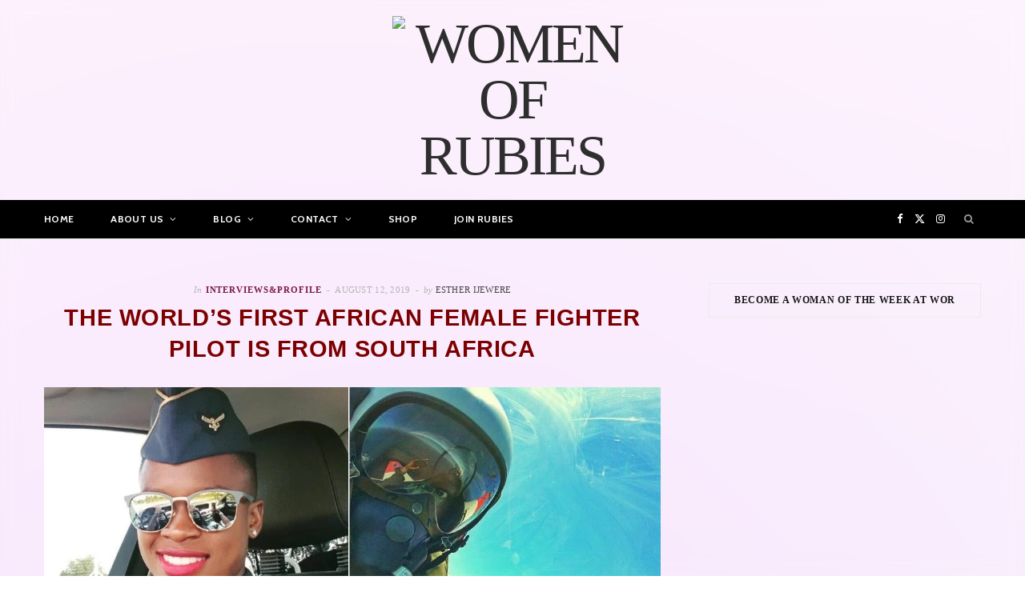

--- FILE ---
content_type: text/html; charset=UTF-8
request_url: https://womenofrubies.com/the-worlds-first-african-female-fighter-pilot-is-from-south-africa/
body_size: 32061
content:

<!DOCTYPE html>
<html lang="en-US">

<head>

	<meta charset="UTF-8" />
	<meta http-equiv="x-ua-compatible" content="ie=edge" />
	<meta name="viewport" content="width=device-width, initial-scale=1" />
	<link rel="pingback" href="https://womenofrubies.com/xmlrpc.php" />
	<link rel="profile" href="http://gmpg.org/xfn/11" />
	
	<meta name='robots' content='index, follow, max-image-preview:large, max-snippet:-1, max-video-preview:-1' />

	<!-- This site is optimized with the Yoast SEO Premium plugin v26.4 (Yoast SEO v26.7) - https://yoast.com/wordpress/plugins/seo/ -->
	<title>THE WORLD’S FIRST AFRICAN FEMALE FIGHTER PILOT IS FROM SOUTH AFRICA - Women of Rubies</title><link rel="preload" as="image" imagesrcset="https://womenofrubies.com/wp-content/uploads/2019/08/Mandisa-Mfeka.jpg" imagesizes="(max-width: 768px) 100vw, 768px" /><link rel="preload" as="font" href="https://womenofrubies.com/wp-content/themes/cheerup/css/icons/fonts/ts-icons.woff2?v1.1" type="font/woff2" crossorigin="anonymous" />
	<link rel="canonical" href="https://womenofrubies.com/the-worlds-first-african-female-fighter-pilot-is-from-south-africa/" />
	<meta property="og:locale" content="en_US" />
	<meta property="og:type" content="article" />
	<meta property="og:title" content="THE WORLD’S FIRST AFRICAN FEMALE FIGHTER PILOT IS FROM SOUTH AFRICA" />
	<meta property="og:description" content="Mandisa Mfeka is the world’s first Black African female fighter pilot and she is from South Africa. Major Mandisa Nomcebo Mfeka, a Combat Pilot in the South African Air Force. She is regarded as the world’s first Black African female fighter pilot and hails from South Africa! Mandisa, who was born in Ntuzuma Kwazulu-Natal grew" />
	<meta property="og:url" content="https://womenofrubies.com/the-worlds-first-african-female-fighter-pilot-is-from-south-africa/" />
	<meta property="og:site_name" content="Women of Rubies" />
	<meta property="article:publisher" content="https://www.facebook.com/WomenofRubiesng/" />
	<meta property="article:author" content="https://www.facebook.com/esther.ijewere?ref=bookmarks" />
	<meta property="article:published_time" content="2019-08-12T10:39:14+00:00" />
	<meta property="og:image" content="https://womenofrubies.com/wp-content/uploads/2019/08/Mandisa-Mfeka.jpg" />
	<meta property="og:image:width" content="1094" />
	<meta property="og:image:height" content="546" />
	<meta property="og:image:type" content="image/jpeg" />
	<meta name="author" content="Esther Ijewere" />
	<meta name="twitter:card" content="summary_large_image" />
	<meta name="twitter:creator" content="@estherijewere" />
	<meta name="twitter:label1" content="Written by" />
	<meta name="twitter:data1" content="Esther Ijewere" />
	<meta name="twitter:label2" content="Est. reading time" />
	<meta name="twitter:data2" content="2 minutes" />
	<script type="application/ld+json" class="yoast-schema-graph">{"@context":"https://schema.org","@graph":[{"@type":"Article","@id":"https://womenofrubies.com/the-worlds-first-african-female-fighter-pilot-is-from-south-africa/#article","isPartOf":{"@id":"https://womenofrubies.com/the-worlds-first-african-female-fighter-pilot-is-from-south-africa/"},"author":{"name":"Esther Ijewere","@id":"https://womenofrubies.com/#/schema/person/66b9567b05441393ce0b24dd1bccbaab"},"headline":"THE WORLD’S FIRST AFRICAN FEMALE FIGHTER PILOT IS FROM SOUTH AFRICA","datePublished":"2019-08-12T10:39:14+00:00","mainEntityOfPage":{"@id":"https://womenofrubies.com/the-worlds-first-african-female-fighter-pilot-is-from-south-africa/"},"wordCount":341,"publisher":{"@id":"https://womenofrubies.com/#organization"},"image":{"@id":"https://womenofrubies.com/the-worlds-first-african-female-fighter-pilot-is-from-south-africa/#primaryimage"},"thumbnailUrl":"https://womenofrubies.com/wp-content/uploads/2019/08/Mandisa-Mfeka.jpg","keywords":["first female fighter pilot","Mandisa Mfeka","South Africa","South African"],"articleSection":["Interviews&amp;profile"],"inLanguage":"en-US"},{"@type":"WebPage","@id":"https://womenofrubies.com/the-worlds-first-african-female-fighter-pilot-is-from-south-africa/","url":"https://womenofrubies.com/the-worlds-first-african-female-fighter-pilot-is-from-south-africa/","name":"THE WORLD’S FIRST AFRICAN FEMALE FIGHTER PILOT IS FROM SOUTH AFRICA - Women of Rubies","isPartOf":{"@id":"https://womenofrubies.com/#website"},"primaryImageOfPage":{"@id":"https://womenofrubies.com/the-worlds-first-african-female-fighter-pilot-is-from-south-africa/#primaryimage"},"image":{"@id":"https://womenofrubies.com/the-worlds-first-african-female-fighter-pilot-is-from-south-africa/#primaryimage"},"thumbnailUrl":"https://womenofrubies.com/wp-content/uploads/2019/08/Mandisa-Mfeka.jpg","datePublished":"2019-08-12T10:39:14+00:00","breadcrumb":{"@id":"https://womenofrubies.com/the-worlds-first-african-female-fighter-pilot-is-from-south-africa/#breadcrumb"},"inLanguage":"en-US","potentialAction":[{"@type":"ReadAction","target":["https://womenofrubies.com/the-worlds-first-african-female-fighter-pilot-is-from-south-africa/"]}]},{"@type":"ImageObject","inLanguage":"en-US","@id":"https://womenofrubies.com/the-worlds-first-african-female-fighter-pilot-is-from-south-africa/#primaryimage","url":"https://womenofrubies.com/wp-content/uploads/2019/08/Mandisa-Mfeka.jpg","contentUrl":"https://womenofrubies.com/wp-content/uploads/2019/08/Mandisa-Mfeka.jpg","width":1094,"height":546},{"@type":"BreadcrumbList","@id":"https://womenofrubies.com/the-worlds-first-african-female-fighter-pilot-is-from-south-africa/#breadcrumb","itemListElement":[{"@type":"ListItem","position":1,"name":"Home","item":"https://womenofrubies.com/"},{"@type":"ListItem","position":2,"name":"Blog","item":"https://womenofrubies.com/blog/"},{"@type":"ListItem","position":3,"name":"THE WORLD’S FIRST AFRICAN FEMALE FIGHTER PILOT IS FROM SOUTH AFRICA"}]},{"@type":"WebSite","@id":"https://womenofrubies.com/#website","url":"https://womenofrubies.com/","name":"Women of Rubies","description":"Capacity building and inspirational platform for the celebration of women of substance in the society","publisher":{"@id":"https://womenofrubies.com/#organization"},"potentialAction":[{"@type":"SearchAction","target":{"@type":"EntryPoint","urlTemplate":"https://womenofrubies.com/?s={search_term_string}"},"query-input":{"@type":"PropertyValueSpecification","valueRequired":true,"valueName":"search_term_string"}}],"inLanguage":"en-US"},{"@type":"Organization","@id":"https://womenofrubies.com/#organization","name":"WomenofRubies","url":"https://womenofrubies.com/","logo":{"@type":"ImageObject","inLanguage":"en-US","@id":"https://womenofrubies.com/#/schema/logo/image/","url":"https://womenofrubies.com/wp-content/uploads/2024/11/womenofrubies-logo-1.png","contentUrl":"https://womenofrubies.com/wp-content/uploads/2024/11/womenofrubies-logo-1.png","width":1124,"height":532,"caption":"WomenofRubies"},"image":{"@id":"https://womenofrubies.com/#/schema/logo/image/"},"sameAs":["https://www.facebook.com/WomenofRubiesng/","https://www.instagram.com/womenofrubies/"]},{"@type":"Person","@id":"https://womenofrubies.com/#/schema/person/66b9567b05441393ce0b24dd1bccbaab","name":"Esther Ijewere","image":{"@type":"ImageObject","inLanguage":"en-US","@id":"https://womenofrubies.com/#/schema/person/image/","url":"https://secure.gravatar.com/avatar/8d19cba9cfbe5642641210c6293693f7634ad851ceb71887cb752de7271e560e?s=96&d=mm&r=g","contentUrl":"https://secure.gravatar.com/avatar/8d19cba9cfbe5642641210c6293693f7634ad851ceb71887cb752de7271e560e?s=96&d=mm&r=g","caption":"Esther Ijewere"},"description":"Esther is an activist, Writer, Columnist, Author and editor-in-chief &amp; founder -Women of Rubies. She is passionate about issues that affect women and children. ","sameAs":["https://www.facebook.com/esther.ijewere?ref=bookmarks","https://www.instagram.com/estherijewere/","https://www.linkedin.com/in/esther-ijewere-3a082b2b/","https://x.com/estherijewere","https://en.wikipedia.org/wiki/Esther_Ijewere-Kalejaiye"],"url":"https://womenofrubies.com/author/esther-ijewere/"}]}</script>
	<!-- / Yoast SEO Premium plugin. -->


<link rel='dns-prefetch' href='//js.stripe.com' />
<link rel='dns-prefetch' href='//checkout.stripe.com' />
<link rel='dns-prefetch' href='//fonts.googleapis.com' />
<link rel="alternate" type="application/rss+xml" title="Women of Rubies &raquo; Feed" href="https://womenofrubies.com/feed/" />
<link rel="alternate" type="application/rss+xml" title="Women of Rubies &raquo; Comments Feed" href="https://womenofrubies.com/comments/feed/" />
<link rel="alternate" title="oEmbed (JSON)" type="application/json+oembed" href="https://womenofrubies.com/wp-json/oembed/1.0/embed?url=https%3A%2F%2Fwomenofrubies.com%2Fthe-worlds-first-african-female-fighter-pilot-is-from-south-africa%2F" />
<link rel="alternate" title="oEmbed (XML)" type="text/xml+oembed" href="https://womenofrubies.com/wp-json/oembed/1.0/embed?url=https%3A%2F%2Fwomenofrubies.com%2Fthe-worlds-first-african-female-fighter-pilot-is-from-south-africa%2F&#038;format=xml" />
		<!-- This site uses the Google Analytics by MonsterInsights plugin v9.11.1 - Using Analytics tracking - https://www.monsterinsights.com/ -->
							<script src="//www.googletagmanager.com/gtag/js?id=G-FR66CCGPFW"  data-cfasync="false" data-wpfc-render="false" type="text/javascript" async></script>
			<script data-cfasync="false" data-wpfc-render="false" type="text/javascript">
				var mi_version = '9.11.1';
				var mi_track_user = true;
				var mi_no_track_reason = '';
								var MonsterInsightsDefaultLocations = {"page_location":"https:\/\/womenofrubies.com\/the-worlds-first-african-female-fighter-pilot-is-from-south-africa\/"};
								if ( typeof MonsterInsightsPrivacyGuardFilter === 'function' ) {
					var MonsterInsightsLocations = (typeof MonsterInsightsExcludeQuery === 'object') ? MonsterInsightsPrivacyGuardFilter( MonsterInsightsExcludeQuery ) : MonsterInsightsPrivacyGuardFilter( MonsterInsightsDefaultLocations );
				} else {
					var MonsterInsightsLocations = (typeof MonsterInsightsExcludeQuery === 'object') ? MonsterInsightsExcludeQuery : MonsterInsightsDefaultLocations;
				}

								var disableStrs = [
										'ga-disable-G-FR66CCGPFW',
									];

				/* Function to detect opted out users */
				function __gtagTrackerIsOptedOut() {
					for (var index = 0; index < disableStrs.length; index++) {
						if (document.cookie.indexOf(disableStrs[index] + '=true') > -1) {
							return true;
						}
					}

					return false;
				}

				/* Disable tracking if the opt-out cookie exists. */
				if (__gtagTrackerIsOptedOut()) {
					for (var index = 0; index < disableStrs.length; index++) {
						window[disableStrs[index]] = true;
					}
				}

				/* Opt-out function */
				function __gtagTrackerOptout() {
					for (var index = 0; index < disableStrs.length; index++) {
						document.cookie = disableStrs[index] + '=true; expires=Thu, 31 Dec 2099 23:59:59 UTC; path=/';
						window[disableStrs[index]] = true;
					}
				}

				if ('undefined' === typeof gaOptout) {
					function gaOptout() {
						__gtagTrackerOptout();
					}
				}
								window.dataLayer = window.dataLayer || [];

				window.MonsterInsightsDualTracker = {
					helpers: {},
					trackers: {},
				};
				if (mi_track_user) {
					function __gtagDataLayer() {
						dataLayer.push(arguments);
					}

					function __gtagTracker(type, name, parameters) {
						if (!parameters) {
							parameters = {};
						}

						if (parameters.send_to) {
							__gtagDataLayer.apply(null, arguments);
							return;
						}

						if (type === 'event') {
														parameters.send_to = monsterinsights_frontend.v4_id;
							var hookName = name;
							if (typeof parameters['event_category'] !== 'undefined') {
								hookName = parameters['event_category'] + ':' + name;
							}

							if (typeof MonsterInsightsDualTracker.trackers[hookName] !== 'undefined') {
								MonsterInsightsDualTracker.trackers[hookName](parameters);
							} else {
								__gtagDataLayer('event', name, parameters);
							}
							
						} else {
							__gtagDataLayer.apply(null, arguments);
						}
					}

					__gtagTracker('js', new Date());
					__gtagTracker('set', {
						'developer_id.dZGIzZG': true,
											});
					if ( MonsterInsightsLocations.page_location ) {
						__gtagTracker('set', MonsterInsightsLocations);
					}
										__gtagTracker('config', 'G-FR66CCGPFW', {"forceSSL":"true","link_attribution":"true"} );
										window.gtag = __gtagTracker;										(function () {
						/* https://developers.google.com/analytics/devguides/collection/analyticsjs/ */
						/* ga and __gaTracker compatibility shim. */
						var noopfn = function () {
							return null;
						};
						var newtracker = function () {
							return new Tracker();
						};
						var Tracker = function () {
							return null;
						};
						var p = Tracker.prototype;
						p.get = noopfn;
						p.set = noopfn;
						p.send = function () {
							var args = Array.prototype.slice.call(arguments);
							args.unshift('send');
							__gaTracker.apply(null, args);
						};
						var __gaTracker = function () {
							var len = arguments.length;
							if (len === 0) {
								return;
							}
							var f = arguments[len - 1];
							if (typeof f !== 'object' || f === null || typeof f.hitCallback !== 'function') {
								if ('send' === arguments[0]) {
									var hitConverted, hitObject = false, action;
									if ('event' === arguments[1]) {
										if ('undefined' !== typeof arguments[3]) {
											hitObject = {
												'eventAction': arguments[3],
												'eventCategory': arguments[2],
												'eventLabel': arguments[4],
												'value': arguments[5] ? arguments[5] : 1,
											}
										}
									}
									if ('pageview' === arguments[1]) {
										if ('undefined' !== typeof arguments[2]) {
											hitObject = {
												'eventAction': 'page_view',
												'page_path': arguments[2],
											}
										}
									}
									if (typeof arguments[2] === 'object') {
										hitObject = arguments[2];
									}
									if (typeof arguments[5] === 'object') {
										Object.assign(hitObject, arguments[5]);
									}
									if ('undefined' !== typeof arguments[1].hitType) {
										hitObject = arguments[1];
										if ('pageview' === hitObject.hitType) {
											hitObject.eventAction = 'page_view';
										}
									}
									if (hitObject) {
										action = 'timing' === arguments[1].hitType ? 'timing_complete' : hitObject.eventAction;
										hitConverted = mapArgs(hitObject);
										__gtagTracker('event', action, hitConverted);
									}
								}
								return;
							}

							function mapArgs(args) {
								var arg, hit = {};
								var gaMap = {
									'eventCategory': 'event_category',
									'eventAction': 'event_action',
									'eventLabel': 'event_label',
									'eventValue': 'event_value',
									'nonInteraction': 'non_interaction',
									'timingCategory': 'event_category',
									'timingVar': 'name',
									'timingValue': 'value',
									'timingLabel': 'event_label',
									'page': 'page_path',
									'location': 'page_location',
									'title': 'page_title',
									'referrer' : 'page_referrer',
								};
								for (arg in args) {
																		if (!(!args.hasOwnProperty(arg) || !gaMap.hasOwnProperty(arg))) {
										hit[gaMap[arg]] = args[arg];
									} else {
										hit[arg] = args[arg];
									}
								}
								return hit;
							}

							try {
								f.hitCallback();
							} catch (ex) {
							}
						};
						__gaTracker.create = newtracker;
						__gaTracker.getByName = newtracker;
						__gaTracker.getAll = function () {
							return [];
						};
						__gaTracker.remove = noopfn;
						__gaTracker.loaded = true;
						window['__gaTracker'] = __gaTracker;
					})();
									} else {
										console.log("");
					(function () {
						function __gtagTracker() {
							return null;
						}

						window['__gtagTracker'] = __gtagTracker;
						window['gtag'] = __gtagTracker;
					})();
									}
			</script>
							<!-- / Google Analytics by MonsterInsights -->
		<style id='wp-img-auto-sizes-contain-inline-css' type='text/css'>
img:is([sizes=auto i],[sizes^="auto," i]){contain-intrinsic-size:3000px 1500px}
/*# sourceURL=wp-img-auto-sizes-contain-inline-css */
</style>
<link rel='stylesheet' id='elementor-frontend-css' href='https://womenofrubies.com/wp-content/plugins/elementor/assets/css/frontend.min.css?ver=3.34.1' type='text/css' media='all' />
<link rel='stylesheet' id='elementor-post-39063-css' href='https://womenofrubies.com/wp-content/uploads/elementor/css/post-39063.css?ver=1768563754' type='text/css' media='all' />
<link rel='stylesheet' id='font-awesome-css' href='https://womenofrubies.com/wp-content/plugins/elementor/assets/lib/font-awesome/css/font-awesome.min.css?ver=4.7.0' type='text/css' media='all' />
<style id='wp-emoji-styles-inline-css' type='text/css'>

	img.wp-smiley, img.emoji {
		display: inline !important;
		border: none !important;
		box-shadow: none !important;
		height: 1em !important;
		width: 1em !important;
		margin: 0 0.07em !important;
		vertical-align: -0.1em !important;
		background: none !important;
		padding: 0 !important;
	}
/*# sourceURL=wp-emoji-styles-inline-css */
</style>
<link rel='stylesheet' id='wp-block-library-css' href='https://womenofrubies.com/wp-includes/css/dist/block-library/style.min.css?ver=6.9' type='text/css' media='all' />
<style id='classic-theme-styles-inline-css' type='text/css'>
/*! This file is auto-generated */
.wp-block-button__link{color:#fff;background-color:#32373c;border-radius:9999px;box-shadow:none;text-decoration:none;padding:calc(.667em + 2px) calc(1.333em + 2px);font-size:1.125em}.wp-block-file__button{background:#32373c;color:#fff;text-decoration:none}
/*# sourceURL=/wp-includes/css/classic-themes.min.css */
</style>
<style id='global-styles-inline-css' type='text/css'>
:root{--wp--preset--aspect-ratio--square: 1;--wp--preset--aspect-ratio--4-3: 4/3;--wp--preset--aspect-ratio--3-4: 3/4;--wp--preset--aspect-ratio--3-2: 3/2;--wp--preset--aspect-ratio--2-3: 2/3;--wp--preset--aspect-ratio--16-9: 16/9;--wp--preset--aspect-ratio--9-16: 9/16;--wp--preset--color--black: #000000;--wp--preset--color--cyan-bluish-gray: #abb8c3;--wp--preset--color--white: #ffffff;--wp--preset--color--pale-pink: #f78da7;--wp--preset--color--vivid-red: #cf2e2e;--wp--preset--color--luminous-vivid-orange: #ff6900;--wp--preset--color--luminous-vivid-amber: #fcb900;--wp--preset--color--light-green-cyan: #7bdcb5;--wp--preset--color--vivid-green-cyan: #00d084;--wp--preset--color--pale-cyan-blue: #8ed1fc;--wp--preset--color--vivid-cyan-blue: #0693e3;--wp--preset--color--vivid-purple: #9b51e0;--wp--preset--gradient--vivid-cyan-blue-to-vivid-purple: linear-gradient(135deg,rgb(6,147,227) 0%,rgb(155,81,224) 100%);--wp--preset--gradient--light-green-cyan-to-vivid-green-cyan: linear-gradient(135deg,rgb(122,220,180) 0%,rgb(0,208,130) 100%);--wp--preset--gradient--luminous-vivid-amber-to-luminous-vivid-orange: linear-gradient(135deg,rgb(252,185,0) 0%,rgb(255,105,0) 100%);--wp--preset--gradient--luminous-vivid-orange-to-vivid-red: linear-gradient(135deg,rgb(255,105,0) 0%,rgb(207,46,46) 100%);--wp--preset--gradient--very-light-gray-to-cyan-bluish-gray: linear-gradient(135deg,rgb(238,238,238) 0%,rgb(169,184,195) 100%);--wp--preset--gradient--cool-to-warm-spectrum: linear-gradient(135deg,rgb(74,234,220) 0%,rgb(151,120,209) 20%,rgb(207,42,186) 40%,rgb(238,44,130) 60%,rgb(251,105,98) 80%,rgb(254,248,76) 100%);--wp--preset--gradient--blush-light-purple: linear-gradient(135deg,rgb(255,206,236) 0%,rgb(152,150,240) 100%);--wp--preset--gradient--blush-bordeaux: linear-gradient(135deg,rgb(254,205,165) 0%,rgb(254,45,45) 50%,rgb(107,0,62) 100%);--wp--preset--gradient--luminous-dusk: linear-gradient(135deg,rgb(255,203,112) 0%,rgb(199,81,192) 50%,rgb(65,88,208) 100%);--wp--preset--gradient--pale-ocean: linear-gradient(135deg,rgb(255,245,203) 0%,rgb(182,227,212) 50%,rgb(51,167,181) 100%);--wp--preset--gradient--electric-grass: linear-gradient(135deg,rgb(202,248,128) 0%,rgb(113,206,126) 100%);--wp--preset--gradient--midnight: linear-gradient(135deg,rgb(2,3,129) 0%,rgb(40,116,252) 100%);--wp--preset--font-size--small: 13px;--wp--preset--font-size--medium: 20px;--wp--preset--font-size--large: 36px;--wp--preset--font-size--x-large: 42px;--wp--preset--spacing--20: 0.44rem;--wp--preset--spacing--30: 0.67rem;--wp--preset--spacing--40: 1rem;--wp--preset--spacing--50: 1.5rem;--wp--preset--spacing--60: 2.25rem;--wp--preset--spacing--70: 3.38rem;--wp--preset--spacing--80: 5.06rem;--wp--preset--shadow--natural: 6px 6px 9px rgba(0, 0, 0, 0.2);--wp--preset--shadow--deep: 12px 12px 50px rgba(0, 0, 0, 0.4);--wp--preset--shadow--sharp: 6px 6px 0px rgba(0, 0, 0, 0.2);--wp--preset--shadow--outlined: 6px 6px 0px -3px rgb(255, 255, 255), 6px 6px rgb(0, 0, 0);--wp--preset--shadow--crisp: 6px 6px 0px rgb(0, 0, 0);}:where(.is-layout-flex){gap: 0.5em;}:where(.is-layout-grid){gap: 0.5em;}body .is-layout-flex{display: flex;}.is-layout-flex{flex-wrap: wrap;align-items: center;}.is-layout-flex > :is(*, div){margin: 0;}body .is-layout-grid{display: grid;}.is-layout-grid > :is(*, div){margin: 0;}:where(.wp-block-columns.is-layout-flex){gap: 2em;}:where(.wp-block-columns.is-layout-grid){gap: 2em;}:where(.wp-block-post-template.is-layout-flex){gap: 1.25em;}:where(.wp-block-post-template.is-layout-grid){gap: 1.25em;}.has-black-color{color: var(--wp--preset--color--black) !important;}.has-cyan-bluish-gray-color{color: var(--wp--preset--color--cyan-bluish-gray) !important;}.has-white-color{color: var(--wp--preset--color--white) !important;}.has-pale-pink-color{color: var(--wp--preset--color--pale-pink) !important;}.has-vivid-red-color{color: var(--wp--preset--color--vivid-red) !important;}.has-luminous-vivid-orange-color{color: var(--wp--preset--color--luminous-vivid-orange) !important;}.has-luminous-vivid-amber-color{color: var(--wp--preset--color--luminous-vivid-amber) !important;}.has-light-green-cyan-color{color: var(--wp--preset--color--light-green-cyan) !important;}.has-vivid-green-cyan-color{color: var(--wp--preset--color--vivid-green-cyan) !important;}.has-pale-cyan-blue-color{color: var(--wp--preset--color--pale-cyan-blue) !important;}.has-vivid-cyan-blue-color{color: var(--wp--preset--color--vivid-cyan-blue) !important;}.has-vivid-purple-color{color: var(--wp--preset--color--vivid-purple) !important;}.has-black-background-color{background-color: var(--wp--preset--color--black) !important;}.has-cyan-bluish-gray-background-color{background-color: var(--wp--preset--color--cyan-bluish-gray) !important;}.has-white-background-color{background-color: var(--wp--preset--color--white) !important;}.has-pale-pink-background-color{background-color: var(--wp--preset--color--pale-pink) !important;}.has-vivid-red-background-color{background-color: var(--wp--preset--color--vivid-red) !important;}.has-luminous-vivid-orange-background-color{background-color: var(--wp--preset--color--luminous-vivid-orange) !important;}.has-luminous-vivid-amber-background-color{background-color: var(--wp--preset--color--luminous-vivid-amber) !important;}.has-light-green-cyan-background-color{background-color: var(--wp--preset--color--light-green-cyan) !important;}.has-vivid-green-cyan-background-color{background-color: var(--wp--preset--color--vivid-green-cyan) !important;}.has-pale-cyan-blue-background-color{background-color: var(--wp--preset--color--pale-cyan-blue) !important;}.has-vivid-cyan-blue-background-color{background-color: var(--wp--preset--color--vivid-cyan-blue) !important;}.has-vivid-purple-background-color{background-color: var(--wp--preset--color--vivid-purple) !important;}.has-black-border-color{border-color: var(--wp--preset--color--black) !important;}.has-cyan-bluish-gray-border-color{border-color: var(--wp--preset--color--cyan-bluish-gray) !important;}.has-white-border-color{border-color: var(--wp--preset--color--white) !important;}.has-pale-pink-border-color{border-color: var(--wp--preset--color--pale-pink) !important;}.has-vivid-red-border-color{border-color: var(--wp--preset--color--vivid-red) !important;}.has-luminous-vivid-orange-border-color{border-color: var(--wp--preset--color--luminous-vivid-orange) !important;}.has-luminous-vivid-amber-border-color{border-color: var(--wp--preset--color--luminous-vivid-amber) !important;}.has-light-green-cyan-border-color{border-color: var(--wp--preset--color--light-green-cyan) !important;}.has-vivid-green-cyan-border-color{border-color: var(--wp--preset--color--vivid-green-cyan) !important;}.has-pale-cyan-blue-border-color{border-color: var(--wp--preset--color--pale-cyan-blue) !important;}.has-vivid-cyan-blue-border-color{border-color: var(--wp--preset--color--vivid-cyan-blue) !important;}.has-vivid-purple-border-color{border-color: var(--wp--preset--color--vivid-purple) !important;}.has-vivid-cyan-blue-to-vivid-purple-gradient-background{background: var(--wp--preset--gradient--vivid-cyan-blue-to-vivid-purple) !important;}.has-light-green-cyan-to-vivid-green-cyan-gradient-background{background: var(--wp--preset--gradient--light-green-cyan-to-vivid-green-cyan) !important;}.has-luminous-vivid-amber-to-luminous-vivid-orange-gradient-background{background: var(--wp--preset--gradient--luminous-vivid-amber-to-luminous-vivid-orange) !important;}.has-luminous-vivid-orange-to-vivid-red-gradient-background{background: var(--wp--preset--gradient--luminous-vivid-orange-to-vivid-red) !important;}.has-very-light-gray-to-cyan-bluish-gray-gradient-background{background: var(--wp--preset--gradient--very-light-gray-to-cyan-bluish-gray) !important;}.has-cool-to-warm-spectrum-gradient-background{background: var(--wp--preset--gradient--cool-to-warm-spectrum) !important;}.has-blush-light-purple-gradient-background{background: var(--wp--preset--gradient--blush-light-purple) !important;}.has-blush-bordeaux-gradient-background{background: var(--wp--preset--gradient--blush-bordeaux) !important;}.has-luminous-dusk-gradient-background{background: var(--wp--preset--gradient--luminous-dusk) !important;}.has-pale-ocean-gradient-background{background: var(--wp--preset--gradient--pale-ocean) !important;}.has-electric-grass-gradient-background{background: var(--wp--preset--gradient--electric-grass) !important;}.has-midnight-gradient-background{background: var(--wp--preset--gradient--midnight) !important;}.has-small-font-size{font-size: var(--wp--preset--font-size--small) !important;}.has-medium-font-size{font-size: var(--wp--preset--font-size--medium) !important;}.has-large-font-size{font-size: var(--wp--preset--font-size--large) !important;}.has-x-large-font-size{font-size: var(--wp--preset--font-size--x-large) !important;}
:where(.wp-block-post-template.is-layout-flex){gap: 1.25em;}:where(.wp-block-post-template.is-layout-grid){gap: 1.25em;}
:where(.wp-block-term-template.is-layout-flex){gap: 1.25em;}:where(.wp-block-term-template.is-layout-grid){gap: 1.25em;}
:where(.wp-block-columns.is-layout-flex){gap: 2em;}:where(.wp-block-columns.is-layout-grid){gap: 2em;}
:root :where(.wp-block-pullquote){font-size: 1.5em;line-height: 1.6;}
/*# sourceURL=global-styles-inline-css */
</style>
<link rel='stylesheet' id='contact-form-7-css' href='https://womenofrubies.com/wp-content/plugins/contact-form-7/includes/css/styles.css?ver=6.1.4' type='text/css' media='all' />
<link rel='stylesheet' id='stripe-checkout-button-css' href='https://checkout.stripe.com/v3/checkout/button.css' type='text/css' media='all' />
<link rel='stylesheet' id='simpay-public-css' href='https://womenofrubies.com/wp-content/plugins/stripe/includes/core/assets/css/simpay-public.min.css?ver=4.16.1' type='text/css' media='all' />
<link rel='stylesheet' id='woocommerce-layout-css' href='https://womenofrubies.com/wp-content/plugins/woocommerce/assets/css/woocommerce-layout.css?ver=10.4.3' type='text/css' media='all' />
<link rel='stylesheet' id='woocommerce-general-css' href='https://womenofrubies.com/wp-content/plugins/woocommerce/assets/css/woocommerce.css?ver=10.4.3' type='text/css' media='all' />
<style id='woocommerce-inline-inline-css' type='text/css'>
.woocommerce form .form-row .required { visibility: visible; }
/*# sourceURL=woocommerce-inline-inline-css */
</style>
<link rel='stylesheet' id='happy-icons-css' href='https://womenofrubies.com/wp-content/plugins/happy-elementor-addons/assets/fonts/style.min.css?ver=3.20.6' type='text/css' media='all' />
<link rel='stylesheet' id='cheerup-fonts-css' href='https://fonts.googleapis.com/css?family=Lato%3A400%2C400i%2C700%2C900%7COpen+Sans%3A400%2C600%2C700%2C800' type='text/css' media='all' />
<link rel='stylesheet' id='cheerup-core-css' href='https://womenofrubies.com/wp-content/themes/cheerup/style.css?ver=8.1.0' type='text/css' media='all' />
<link rel='stylesheet' id='cheerup-icons-css' href='https://womenofrubies.com/wp-content/themes/cheerup/css/icons/icons.css?ver=8.1.0' type='text/css' media='all' />
<link rel='stylesheet' id='cheerup-lightbox-css' href='https://womenofrubies.com/wp-content/themes/cheerup/css/lightbox.css?ver=8.1.0' type='text/css' media='all' />
<link rel='stylesheet' id='cheerup-woocommerce-css' href='https://womenofrubies.com/wp-content/themes/cheerup/css/woocommerce.css?ver=6.9' type='text/css' media='all' />
<link rel='stylesheet' id='cheerup-skin-css' href='https://womenofrubies.com/wp-content/themes/cheerup/css/skin-magazine.css?ver=8.1.0' type='text/css' media='all' />
<style id='cheerup-skin-inline-css' type='text/css'>
:root { --main-color: #7c1946;
--main-color-rgb: 124,25,70;
--text-color: #000000;
--text-color: #000000;
--text-font: Georgia, serif;
--body-font: Georgia, serif;
--ui-font: Georgia, serif;
--title-font: Georgia, serif;
--h-font: Georgia, serif;
--alt-font: Georgia, serif;
--alt-font2: Georgia, serif;
--title-font: Georgia, serif;
--h-font: Georgia, serif;
--title-font: Helvetica, system-ui, -apple-system, "Segoe UI", Arial, sans-serif;
--text-size: 22px; }
body { color: #000000; }
.post-title, 
.post-title-alt, 
.post-title a, 
.post-title-alt a { color: #7c0000; }
.post-title, .post-title-alt { letter-spacing: 0.02em; font-weight: 600; }
.navigation { font-family: "Cabin", system-ui, -apple-system, "Segoe UI", Arial, sans-serif; }
.main-head:not(.simple):not(.compact):not(.logo-left) .title { padding-top: 20px !important; padding-bottom: 20px !important; }
.main-footer .upper-footer { background-color: #000000; border-top: none; }
.main-footer .lower-footer { background-color: #750404; border-top: none; }
.post-excerpt { font-family: Georgia, serif; }
@media (max-width: 767px) { .post-title, .post-title-alt { letter-spacing: 0.03em; }
.post-excerpt { font-size: 19px; letter-spacing: 0.04em; } }


/*# sourceURL=cheerup-skin-inline-css */
</style>
<link rel='stylesheet' id='dashicons-css' href='https://womenofrubies.com/wp-includes/css/dashicons.min.css?ver=6.9' type='text/css' media='all' />
<link rel='stylesheet' id='cheerup-gfonts-custom-css' href='https://fonts.googleapis.com/css?family=Cabin%3A400%2C500%2C600%2C700' type='text/css' media='all' />
<link rel='stylesheet' id='ekit-widget-styles-css' href='https://womenofrubies.com/wp-content/plugins/elementskit-lite/widgets/init/assets/css/widget-styles.css?ver=3.7.8' type='text/css' media='all' />
<link rel='stylesheet' id='ekit-responsive-css' href='https://womenofrubies.com/wp-content/plugins/elementskit-lite/widgets/init/assets/css/responsive.css?ver=3.7.8' type='text/css' media='all' />
<link rel='stylesheet' id='eael-general-css' href='https://womenofrubies.com/wp-content/plugins/essential-addons-for-elementor-lite/assets/front-end/css/view/general.min.css?ver=6.5.7' type='text/css' media='all' />
<link rel='stylesheet' id='elementor-gf-local-lato-css' href='https://womenofrubies.com/wp-content/uploads/elementor/google-fonts/css/lato.css?ver=1742249705' type='text/css' media='all' />
<link rel='stylesheet' id='elementor-icons-shared-0-css' href='https://womenofrubies.com/wp-content/plugins/elementor/assets/lib/font-awesome/css/fontawesome.min.css?ver=5.15.3' type='text/css' media='all' />
<link rel='stylesheet' id='elementor-icons-fa-brands-css' href='https://womenofrubies.com/wp-content/plugins/elementor/assets/lib/font-awesome/css/brands.min.css?ver=5.15.3' type='text/css' media='all' />
<link rel='stylesheet' id='elementor-icons-ekiticons-css' href='https://womenofrubies.com/wp-content/plugins/elementskit-lite/modules/elementskit-icon-pack/assets/css/ekiticons.css?ver=3.7.8' type='text/css' media='all' />
<script type="text/javascript" id="cheerup-lazy-inline-js-after">
/* <![CDATA[ */
/**
 * @copyright ThemeSphere
 * @preserve
 */
var BunyadLazy={};BunyadLazy.load=function(){function a(e,n){var t={};e.dataset.bgset&&e.dataset.sizes?(t.sizes=e.dataset.sizes,t.srcset=e.dataset.bgset):t.src=e.dataset.bgsrc,function(t){var a=t.dataset.ratio;if(0<a){const e=t.parentElement;if(e.classList.contains("media-ratio")){const n=e.style;n.getPropertyValue("--a-ratio")||(n.paddingBottom=100/a+"%")}}}(e);var a,o=document.createElement("img");for(a in o.onload=function(){var t="url('"+(o.currentSrc||o.src)+"')",a=e.style;a.backgroundImage!==t&&requestAnimationFrame(()=>{a.backgroundImage=t,n&&n()}),o.onload=null,o.onerror=null,o=null},o.onerror=o.onload,t)o.setAttribute(a,t[a]);o&&o.complete&&0<o.naturalWidth&&o.onload&&o.onload()}function e(t){t.dataset.loaded||a(t,()=>{document.dispatchEvent(new Event("lazyloaded")),t.dataset.loaded=1})}function n(t){"complete"===document.readyState?t():window.addEventListener("load",t)}return{initEarly:function(){var t,a=()=>{document.querySelectorAll(".img.bg-cover:not(.lazyload)").forEach(e)};"complete"!==document.readyState?(t=setInterval(a,150),n(()=>{a(),clearInterval(t)})):a()},callOnLoad:n,initBgImages:function(t){t&&n(()=>{document.querySelectorAll(".img.bg-cover").forEach(e)})},bgLoad:a}}(),BunyadLazy.load.initEarly();
//# sourceURL=cheerup-lazy-inline-js-after
/* ]]> */
</script>
<script type="text/javascript" src="https://womenofrubies.com/wp-content/plugins/google-analytics-for-wordpress/assets/js/frontend-gtag.min.js?ver=9.11.1" id="monsterinsights-frontend-script-js" async="async" data-wp-strategy="async"></script>
<script data-cfasync="false" data-wpfc-render="false" type="text/javascript" id='monsterinsights-frontend-script-js-extra'>/* <![CDATA[ */
var monsterinsights_frontend = {"js_events_tracking":"true","download_extensions":"doc,pdf,ppt,zip,xls,docx,pptx,xlsx","inbound_paths":"[{\"path\":\"\\\/go\\\/\",\"label\":\"affiliate\"},{\"path\":\"\\\/recommend\\\/\",\"label\":\"affiliate\"}]","home_url":"https:\/\/womenofrubies.com","hash_tracking":"false","v4_id":"G-FR66CCGPFW"};/* ]]> */
</script>
<script type="text/javascript" src="https://womenofrubies.com/wp-includes/js/jquery/jquery.min.js?ver=3.7.1" id="jquery-core-js"></script>
<script type="text/javascript" src="https://womenofrubies.com/wp-includes/js/jquery/jquery-migrate.min.js?ver=3.4.1" id="jquery-migrate-js"></script>
<script type="text/javascript" src="https://womenofrubies.com/wp-content/plugins/woocommerce/assets/js/jquery-blockui/jquery.blockUI.min.js?ver=2.7.0-wc.10.4.3" id="wc-jquery-blockui-js" defer="defer" data-wp-strategy="defer"></script>
<script type="text/javascript" src="https://womenofrubies.com/wp-content/plugins/woocommerce/assets/js/js-cookie/js.cookie.min.js?ver=2.1.4-wc.10.4.3" id="wc-js-cookie-js" defer="defer" data-wp-strategy="defer"></script>
<script type="text/javascript" id="woocommerce-js-extra">
/* <![CDATA[ */
var woocommerce_params = {"ajax_url":"/wp-admin/admin-ajax.php","wc_ajax_url":"/?wc-ajax=%%endpoint%%","i18n_password_show":"Show password","i18n_password_hide":"Hide password"};
//# sourceURL=woocommerce-js-extra
/* ]]> */
</script>
<script type="text/javascript" src="https://womenofrubies.com/wp-content/plugins/woocommerce/assets/js/frontend/woocommerce.min.js?ver=10.4.3" id="woocommerce-js" defer="defer" data-wp-strategy="defer"></script>
<script type="text/javascript" src="https://womenofrubies.com/wp-content/plugins/happy-elementor-addons/assets/vendor/dom-purify/purify.min.js?ver=3.1.6" id="dom-purify-js"></script>
<script></script><link rel="https://api.w.org/" href="https://womenofrubies.com/wp-json/" /><link rel="alternate" title="JSON" type="application/json" href="https://womenofrubies.com/wp-json/wp/v2/posts/20558" /><meta name="generator" content="WordPress 6.9" />
<meta name="generator" content="WooCommerce 10.4.3" />
<link rel='shortlink' href='https://womenofrubies.com/?p=20558' />
<style id="essential-blocks-global-styles">
            :root {
                --eb-global-primary-color: #101828;
--eb-global-secondary-color: #475467;
--eb-global-tertiary-color: #98A2B3;
--eb-global-text-color: #475467;
--eb-global-heading-color: #1D2939;
--eb-global-link-color: #444CE7;
--eb-global-background-color: #F9FAFB;
--eb-global-button-text-color: #FFFFFF;
--eb-global-button-background-color: #101828;
--eb-gradient-primary-color: linear-gradient(90deg, hsla(259, 84%, 78%, 1) 0%, hsla(206, 67%, 75%, 1) 100%);
--eb-gradient-secondary-color: linear-gradient(90deg, hsla(18, 76%, 85%, 1) 0%, hsla(203, 69%, 84%, 1) 100%);
--eb-gradient-tertiary-color: linear-gradient(90deg, hsla(248, 21%, 15%, 1) 0%, hsla(250, 14%, 61%, 1) 100%);
--eb-gradient-background-color: linear-gradient(90deg, rgb(250, 250, 250) 0%, rgb(233, 233, 233) 49%, rgb(244, 243, 243) 100%);

                --eb-tablet-breakpoint: 1024px;
--eb-mobile-breakpoint: 767px;

            }
            
            
        </style><meta name="viewport" content="width=device-width, minimum-scale=1" /><script>var Sphere_Plugin = {"ajaxurl":"https:\/\/womenofrubies.com\/wp-admin\/admin-ajax.php"};</script>	<noscript><style>.woocommerce-product-gallery{ opacity: 1 !important; }</style></noscript>
	<meta name="generator" content="Elementor 3.34.1; features: additional_custom_breakpoints; settings: css_print_method-external, google_font-enabled, font_display-swap">
<link rel="icon" href="https://womenofrubies.com/wp-content/uploads/2020/06/cropped-Women-of-Rubies-logo-New-2-300x39-1-32x32.png" sizes="32x32" />
<link rel="icon" href="https://womenofrubies.com/wp-content/uploads/2020/06/cropped-Women-of-Rubies-logo-New-2-300x39-1-192x192.png" sizes="192x192" />
<link rel="apple-touch-icon" href="https://womenofrubies.com/wp-content/uploads/2020/06/cropped-Women-of-Rubies-logo-New-2-300x39-1-180x180.png" />
<meta name="msapplication-TileImage" content="https://womenofrubies.com/wp-content/uploads/2020/06/cropped-Women-of-Rubies-logo-New-2-300x39-1-270x270.png" />
		<style type="text/css" id="wp-custom-css">
			@keyframes animateBackground {
  0%, 100% {
    background: radial-gradient(
      circle at 30% 30%, rgba(216, 13, 228, 0.1), transparent
    ), radial-gradient(
      circle at 70% 70%, rgba(135, 206, 235, 0.1), transparent
    ), rgba(255, 255, 255, 1);
  }
  50% {
    background: radial-gradient(
      circle at 50% 50%, rgba(216, 13, 228, 0.1), transparent
    ), radial-gradient(
      circle at 40% 80%, rgba(135, 206, 235, 0.1), transparent
    ), rgba(255, 255, 255, 1);
  }
}

body {
  animation: animateBackground 15s ease-in-out infinite; 
  background: rgba(255, 255, 255, 0.8); /* Slight white background */
  backdrop-filter: blur(10px); /* Glass effect */
  -webkit-backdrop-filter: blur(10px); /* Safari support */
  color: #333;
  font-family: 'Arial', sans-serif;
  margin: 0;
  padding: 0;
}
		</style>
		<noscript><style> .wpb_animate_when_almost_visible { opacity: 1; }</style></noscript>
</head>

<body class="wp-singular post-template-default single single-post postid-20558 single-format-standard wp-theme-cheerup theme-cheerup woocommerce-no-js right-sidebar skin-magazine has-lb has-lb-s wpb-js-composer js-comp-ver-8.6.1 vc_responsive elementor-default elementor-kit-26878">


<div class="main-wrap">

	
		
		
<header id="main-head" class="main-head search-alt head-nav-below alt top-below">
	<div class="inner ts-contain">	
		<div class="wrap logo-wrap cf">
		
					<div class="title">
			
			<a href="https://womenofrubies.com/" title="Women of Rubies" rel="home">
			
							
								
				<img src="https://womenofrubies.com/wp-content/uploads/2018/03/Women-of-Rubies-logo-New-2-300x39-1.png" class="logo-image" alt="Women of Rubies" width="300" height="39" />

						
			</a>
		
		</div>			
		</div>
	</div>
		
	
	<div class="top-bar dark cf">
	
		<div class="top-bar-content ts-contain" data-sticky-bar="smart">
			<div class="wrap cf">
			
			<span class="mobile-nav"><i class="tsi tsi-bars"></i></span>
			
			
	
		<ul class="social-icons cf">
		
					
			<li><a href="https://web.facebook.com/WomenofRubies" class="tsi tsi-facebook" target="_blank"><span class="visuallyhidden">Facebook</span></a></li>
									
					
			<li><a href="https://twitter.com/WomenofRubies" class="tsi tsi-twitter" target="_blank"><span class="visuallyhidden">X (Twitter)</span></a></li>
									
					
			<li><a href="https://www.instagram.com/womenofrubies_/" class="tsi tsi-instagram" target="_blank"><span class="visuallyhidden">Instagram</span></a></li>
									
					
		</ul>
	
				
							
										
				<nav class="navigation navigation-main nav-relative dark">					
					<div class="menu-wor-container"><ul id="menu-wor" class="menu"><li id="menu-item-39902" class="menu-item menu-item-type-custom menu-item-object-custom menu-item-home menu-item-39902"><a href="https://womenofrubies.com">Home</a></li>
<li id="menu-item-26720" class="menu-item menu-item-type-post_type menu-item-object-page menu-item-has-children menu-item-26720"><a href="https://womenofrubies.com/about-us/">About Us</a>
<ul class="sub-menu">
	<li id="menu-item-33824" class="menu-item menu-item-type-post_type menu-item-object-page menu-item-33824"><a href="https://womenofrubies.com/media-featured/">Media Publications</a></li>
	<li id="menu-item-40598" class="menu-item menu-item-type-post_type menu-item-object-page menu-item-40598"><a href="https://womenofrubies.com/rcc/">Join Community</a></li>
</ul>
</li>
<li id="menu-item-39545" class="menu-item menu-item-type-custom menu-item-object-custom menu-item-has-children menu-item-39545"><a href="https://womenofrubies.com/wor-home-2/">Blog</a>
<ul class="sub-menu">
	<li id="menu-item-26856" class="menu-item menu-item-type-post_type menu-item-object-page menu-item-26856"><a href="https://womenofrubies.com/career-gems/">Career Gems</a></li>
	<li id="menu-item-26857" class="menu-item menu-item-type-post_type menu-item-object-page menu-item-26857"><a href="https://womenofrubies.com/lifestyle/">Lifestyle</a></li>
	<li id="menu-item-26814" class="menu-item menu-item-type-post_type menu-item-object-page menu-item-26814"><a href="https://womenofrubies.com/inspiration/">Inspiration</a></li>
	<li id="menu-item-36188" class="menu-item menu-item-type-post_type menu-item-object-page menu-item-36188"><a href="https://womenofrubies.com/interviews-profiles/">Interviews &#038; Profiles</a></li>
	<li id="menu-item-27017" class="menu-item menu-item-type-post_type menu-item-object-page menu-item-27017"><a href="https://womenofrubies.com/self-development/">Self Development</a></li>
</ul>
</li>
<li id="menu-item-33621" class="menu-item menu-item-type-post_type menu-item-object-page menu-item-has-children menu-item-33621"><a href="https://womenofrubies.com/contact/">Contact</a>
<ul class="sub-menu">
	<li id="menu-item-34805" class="menu-item menu-item-type-post_type menu-item-object-page menu-item-34805"><a href="https://womenofrubies.com/advertise/">Advertise</a></li>
</ul>
</li>
<li id="menu-item-37491" class="menu-item menu-item-type-post_type menu-item-object-page menu-item-37491"><a href="https://womenofrubies.com/shop/">Shop</a></li>
<li id="menu-item-40780" class="menu-item menu-item-type-custom menu-item-object-custom menu-item-40780"><a href="https://womenofrubies.com/rcc">Join Rubies</a></li>
</ul></div>				</nav>
				
								
							
			
				<div class="actions">
					
										
										
					
										
					<div class="search-action cf">
					
						<form method="get" class="search-form" action="https://womenofrubies.com/">
						
							<button type="submit" class="search-submit" aria-label="Search"><i class="tsi tsi-search"></i></button>
							<input type="search" class="search-field" name="s" placeholder="Search" value="" required />
							
						</form>
								
					</div>
					
									
				</div>
				
			</div>			
		</div>
		
	</div>
			
</header> <!-- .main-head -->	
	
		
	
<div class="main wrap">

	<div class="ts-row cf">
		<div class="col-8 main-content cf">
		
			
				
<article id="post-20558" class="the-post single-default post-20558 post type-post status-publish format-standard has-post-thumbnail category-interviewsprofile tag-first-female-fighter-pilot tag-mandisa-mfeka tag-south-africa tag-south-african">
	
	<header class="post-header the-post-header cf">
			
		<div class="post-meta post-meta-a post-meta-center the-post-meta"><div class="meta-above"><span class="post-cat">
						<span class="text-in">In</span>
						<a href="https://womenofrubies.com/category/interviewsprofile/" class="category" rel="category">Interviews&amp;profile</a>
					</span>
					 <span class="meta-sep"></span> <a href="https://womenofrubies.com/the-worlds-first-african-female-fighter-pilot-is-from-south-africa/" class="meta-item date-link">
						<time class="post-date" datetime="2019-08-12T10:39:14+00:00">August 12, 2019</time>
					</a> <span class="meta-sep"></span> <span class="meta-item post-author"><span class="by">By</span> <a href="https://womenofrubies.com/author/esther-ijewere/" title="Posts by Esther Ijewere" rel="author">Esther Ijewere</a></span></div><h1 class="is-title post-title-alt">THE WORLD’S FIRST AFRICAN FEMALE FIGHTER PILOT IS FROM SOUTH AFRICA</h1></div>
		
	
	<div class="featured">
	
				
			<a href="https://womenofrubies.com/wp-content/uploads/2019/08/Mandisa-Mfeka.jpg" class="image-link"><img width="770" height="384" src="https://womenofrubies.com/wp-content/uploads/2019/08/Mandisa-Mfeka.jpg" class="attachment-cheerup-main-uc size-cheerup-main-uc no-lazy skip-lazy wp-post-image" alt="" sizes="(max-width: 768px) 100vw, 768px" title="THE WORLD’S FIRST AFRICAN FEMALE FIGHTER PILOT IS FROM SOUTH AFRICA" decoding="async" /></a>			
				
	</div>

			
	</header><!-- .post-header -->

				
		
		<div class="post-content description cf entry-content content-spacious">


			<p>Mandisa Mfeka is the world’s first Black African female fighter pilot and she is from South Africa.</p>
<p>Major Mandisa Nomcebo Mfeka, a Combat Pilot in the South African Air Force.</p>
<p>She is regarded as the world’s first Black African female fighter pilot and hails from South Africa!</p>
<figure class="wp-block-image"><img decoding="async" class="jetpack-lazy-image jetpack-lazy-image--handled" src="https://cdn.primedia.co.za/primedia-broadcasting/image/upload/c_fill,h_289,w_463/se3xbib8trvwroj4z2kd" alt="Image result for Mandisa Mfeka" data-lazy-loaded="1" /></figure>
<p>Mandisa, who was born in Ntuzuma Kwazulu-Natal grew up in Malvern. She says she realised her love for aviation when she was about five years old when her mother and grandmother used to take them to airshows in Virginia Airport.</p>
<p>Due to the inability to afford the entry fee, Mandisa says her mom would park outside the airport and they would watch the displays from there.</p>
<p>Growing up she thought she wanted to be a doctor but when she was in grade 10, she started researching careers that used math and science. As a result, she discovered aeronautical engineering. She decided to apply to different universities to study exactly that but she came across an article for the South African Air Force and after seeing that she exceeded the requirements of entry, plus she could become a pilot, she was immediately sold.</p>
<blockquote class="wp-block-quote"><p>“From the moment I discovered the SAAF, I knew that’s what I wanted to do, and since then I haven’t looked back.”</p></blockquote>
<p>In 2008 she joined the South African Air force (SAAF), and in 2010 she started at the Central Flying School in Langebaan; in 2011 she got her wings.</p>
<p>Mandisa says her journey as a Combat Pilot really shifted her perspective about what aviation and what being a military practitioner looked like. Nonetheless, she believes that becoming a combat pilot has been an amazing experience.</p>
<blockquote class="wp-block-quote"><p>“It is such a dynamic environment and so mentally stimulating, and I love it because I’m growing in my technical expertise and learning more about aerodynamics.”</p></blockquote>
<p>One quote that Mandisa lives by is, “The sky is the baseline.” Which means, the excellence bar that you pushed yesterday should be your starting point, tomorrow.</p>
				
		</div><!-- .post-content -->
		
		<div class="the-post-foot cf">
		
						
	
			<div class="tag-share cf">

				
					<div class="post-tags"><a href="https://womenofrubies.com/tag/first-female-fighter-pilot/" rel="tag">first female fighter pilot</a><a href="https://womenofrubies.com/tag/mandisa-mfeka/" rel="tag">Mandisa Mfeka</a><a href="https://womenofrubies.com/tag/south-africa/" rel="tag">South Africa</a><a href="https://womenofrubies.com/tag/south-african/" rel="tag">South African</a></div>				
								
																		
			</div>
			
		</div>
		
				
		
				
		

<section class="related-posts grid-3">

	<h4 class="section-head"><span class="title">Related Posts</span></h4> 
	
	<div class="ts-row posts cf">
	
			<article class="post col-4">

			<a href="https://womenofrubies.com/jessica-campbell-joins-la-living-magazine-luxury-sports-editor/" class="image-link media-ratio ratio-3-2"><span data-bgsrc="https://womenofrubies.com/wp-content/uploads/2025/12/1762018317552-768x768.jpg" class="img bg-cover wp-post-image attachment-cheerup-768 size-cheerup-768 lazyload" role="img" data-bgset="https://womenofrubies.com/wp-content/uploads/2025/12/1762018317552-768x768.jpg 768w, https://womenofrubies.com/wp-content/uploads/2025/12/1762018317552-300x300.jpg 300w, https://womenofrubies.com/wp-content/uploads/2025/12/1762018317552-450x450.jpg 450w, https://womenofrubies.com/wp-content/uploads/2025/12/1762018317552-600x600.jpg 600w, https://womenofrubies.com/wp-content/uploads/2025/12/1762018317552.jpg 800w" data-sizes="(max-width: 270px) 100vw, 270px" aria-label="Jessica Campbell_LA Magazine"></span></a>			
			<div class="content">
				
				<h3 class="post-title"><a href="https://womenofrubies.com/jessica-campbell-joins-la-living-magazine-luxury-sports-editor/" class="post-link">Jessica Campbell Joins LA Living Magazine as Luxury Sports Editor</a></h3>

				<div class="post-meta post-meta-a has-below"><div class="below meta-below"><a href="https://womenofrubies.com/jessica-campbell-joins-la-living-magazine-luxury-sports-editor/" class="meta-item date-link">
						<time class="post-date" datetime="2025-12-07T05:59:06+00:00">December 7, 2025</time>
					</a></div></div>
			</div>

		</article >
		
			<article class="post col-4">

			<a href="https://womenofrubies.com/abiodun-alabi-ai-social-impact/" class="image-link media-ratio ratio-3-2"><span data-bgsrc="https://womenofrubies.com/wp-content/uploads/2025/10/WhatsApp-Image-2025-10-22-at-9.37.28-PM-768x663.jpeg" class="img bg-cover wp-post-image attachment-cheerup-768 size-cheerup-768 lazyload" role="img" data-bgset="https://womenofrubies.com/wp-content/uploads/2025/10/WhatsApp-Image-2025-10-22-at-9.37.28-PM-768x663.jpeg 768w, https://womenofrubies.com/wp-content/uploads/2025/10/WhatsApp-Image-2025-10-22-at-9.37.28-PM-300x259.jpeg 300w, https://womenofrubies.com/wp-content/uploads/2025/10/WhatsApp-Image-2025-10-22-at-9.37.28-PM-1024x884.jpeg 1024w, https://womenofrubies.com/wp-content/uploads/2025/10/WhatsApp-Image-2025-10-22-at-9.37.28-PM-450x388.jpeg 450w, https://womenofrubies.com/wp-content/uploads/2025/10/WhatsApp-Image-2025-10-22-at-9.37.28-PM-1170x1010.jpeg 1170w, https://womenofrubies.com/wp-content/uploads/2025/10/WhatsApp-Image-2025-10-22-at-9.37.28-PM-600x518.jpeg 600w, https://womenofrubies.com/wp-content/uploads/2025/10/WhatsApp-Image-2025-10-22-at-9.37.28-PM.jpeg 1280w" data-sizes="(max-width: 270px) 100vw, 270px" aria-label="Abiodun Alabi"></span></a>			
			<div class="content">
				
				<h3 class="post-title"><a href="https://womenofrubies.com/abiodun-alabi-ai-social-impact/" class="post-link">How Abiodun Alabi Uses AI Strategy to Drive Social Impact Across Africa</a></h3>

				<div class="post-meta post-meta-a has-below"><div class="below meta-below"><a href="https://womenofrubies.com/abiodun-alabi-ai-social-impact/" class="meta-item date-link">
						<time class="post-date" datetime="2025-10-30T15:02:42+00:00">October 30, 2025</time>
					</a></div></div>
			</div>

		</article >
		
			<article class="post col-4">

			<a href="https://womenofrubies.com/maryam-muritala-top-20-digital-marketers-canada-2025/" class="image-link media-ratio ratio-3-2"><span data-bgsrc="https://womenofrubies.com/wp-content/uploads/2025/09/WhatsApp-Image-2025-09-04-at-5.35.20-PM-768x1647.jpeg" class="img bg-cover wp-post-image attachment-cheerup-768 size-cheerup-768 lazyload" role="img" data-bgset="https://womenofrubies.com/wp-content/uploads/2025/09/WhatsApp-Image-2025-09-04-at-5.35.20-PM-768x1647.jpeg 768w, https://womenofrubies.com/wp-content/uploads/2025/09/WhatsApp-Image-2025-09-04-at-5.35.20-PM-600x1287.jpeg 600w, https://womenofrubies.com/wp-content/uploads/2025/09/WhatsApp-Image-2025-09-04-at-5.35.20-PM-140x300.jpeg 140w, https://womenofrubies.com/wp-content/uploads/2025/09/WhatsApp-Image-2025-09-04-at-5.35.20-PM-478x1024.jpeg 478w, https://womenofrubies.com/wp-content/uploads/2025/09/WhatsApp-Image-2025-09-04-at-5.35.20-PM-716x1536.jpeg 716w, https://womenofrubies.com/wp-content/uploads/2025/09/WhatsApp-Image-2025-09-04-at-5.35.20-PM-175x375.jpeg 175w, https://womenofrubies.com/wp-content/uploads/2025/09/WhatsApp-Image-2025-09-04-at-5.35.20-PM-450x965.jpeg 450w, https://womenofrubies.com/wp-content/uploads/2025/09/WhatsApp-Image-2025-09-04-at-5.35.20-PM.jpeg 955w" data-sizes="(max-width: 270px) 100vw, 270px" aria-label="Maryam Muritala, Digital Marketers in Canada"></span></a>			
			<div class="content">
				
				<h3 class="post-title"><a href="https://womenofrubies.com/maryam-muritala-top-20-digital-marketers-canada-2025/" class="post-link">Maryam Muritala Named Among Top 20 Digital Marketers in Canada 2025</a></h3>

				<div class="post-meta post-meta-a has-below"><div class="below meta-below"><a href="https://womenofrubies.com/maryam-muritala-top-20-digital-marketers-canada-2025/" class="meta-item date-link">
						<time class="post-date" datetime="2025-09-13T21:53:48+00:00">September 13, 2025</time>
					</a></div></div>
			</div>

		</article >
		
		
	</div>
	
</section>

		
		<div class="comments">
				<div id="comments" class="comments-area">

		
		<p class="no-comments">Comments are closed.</p>
		
		
	
	
	</div><!-- #comments -->
		</div>		
</article> <!-- .the-post -->	
			
		</div>
		
			<aside class="col-4 sidebar" data-sticky="1">
		
		<div class="inner  theiaStickySidebar">
		
					<ul>
				<li id="text-5" class="widget widget_text"><h5 class="widget-title block-head-widget has-style"><span class="title">Become a WOMAN OF THE WEEK at WOR</span></h5>			<div class="textwidget"><p><a href="https://wa.link/ayb42c"><img fetchpriority="high" decoding="async" class="aligncenter size-large wp-image-37245" src="https://womenofrubies.com/wp-content/uploads/2024/04/sIDE-bAR-WIDET-SAMPLES-427x1024.webp" alt="" width="427" height="1024" srcset="https://womenofrubies.com/wp-content/uploads/2024/04/sIDE-bAR-WIDET-SAMPLES-427x1024.webp 427w, https://womenofrubies.com/wp-content/uploads/2024/04/sIDE-bAR-WIDET-SAMPLES-125x300.webp 125w, https://womenofrubies.com/wp-content/uploads/2024/04/sIDE-bAR-WIDET-SAMPLES-175x420.webp 175w, https://womenofrubies.com/wp-content/uploads/2024/04/sIDE-bAR-WIDET-SAMPLES-450x1080.webp 450w, https://womenofrubies.com/wp-content/uploads/2024/04/sIDE-bAR-WIDET-SAMPLES.webp 500w" sizes="(max-width: 427px) 100vw, 427px" /></a></p>
</div>
		</li>

		<li id="bunyad-widget-ads-2" class="widget widget-a-wrap">
						
			<div class="the-wrap">
				<script async src="https://pagead2.googlesyndication.com/pagead/js/adsbygoogle.js"></script>
<ins class="adsbygoogle"
     style="display:inline-block;width:400px;height:400px"
     data-ad-client="ca-pub-5005630092441995"
     data-ad-slot="5397335871"></ins>
<script>
     (adsbygoogle = window.adsbygoogle || []).push({});
</script>			</div>

		
		</li>
		
		<li id="custom_html-2" class="widget_text widget widget_custom_html"><div class="textwidget custom-html-widget"><script async src="https://pagead2.googlesyndication.com/pagead/js/adsbygoogle.js"></script>
<ins class="adsbygoogle"
     style="display:inline-block;width:400px;height:400px"
     data-ad-client="ca-pub-5005630092441995"
     data-ad-slot="5397335871"></ins>
<script>
     (adsbygoogle = window.adsbygoogle || []).push({});
</script></div></li>
<li id="media_image-4" class="widget widget_media_image"><a href="https://selar.co/211c"><img width="300" height="276" src="[data-uri]" class="image wp-image-32851  attachment-medium size-medium lazyload" alt="" style="max-width: 100%; height: auto;" decoding="async" sizes="(max-width: 300px) 100vw, 300px" data-srcset="https://womenofrubies.com/wp-content/uploads/2023/03/WhatsApp-Image-2023-03-21-at-6.39.53-PM-300x276.jpeg 300w, https://womenofrubies.com/wp-content/uploads/2023/03/WhatsApp-Image-2023-03-21-at-6.39.53-PM-600x552.jpeg 600w, https://womenofrubies.com/wp-content/uploads/2023/03/WhatsApp-Image-2023-03-21-at-6.39.53-PM-1024x943.jpeg 1024w, https://womenofrubies.com/wp-content/uploads/2023/03/WhatsApp-Image-2023-03-21-at-6.39.53-PM-768x707.jpeg 768w, https://womenofrubies.com/wp-content/uploads/2023/03/WhatsApp-Image-2023-03-21-at-6.39.53-PM-175x161.jpeg 175w, https://womenofrubies.com/wp-content/uploads/2023/03/WhatsApp-Image-2023-03-21-at-6.39.53-PM-450x414.jpeg 450w, https://womenofrubies.com/wp-content/uploads/2023/03/WhatsApp-Image-2023-03-21-at-6.39.53-PM-1170x1077.jpeg 1170w, https://womenofrubies.com/wp-content/uploads/2023/03/WhatsApp-Image-2023-03-21-at-6.39.53-PM.jpeg 1371w" data-src="https://womenofrubies.com/wp-content/uploads/2023/03/WhatsApp-Image-2023-03-21-at-6.39.53-PM-300x276.jpeg" /></a></li>

		<li id="recent-posts-2" class="widget widget_recent_entries">
		<h5 class="widget-title block-head-widget has-style"><span class="title">Recent Posts</span></h5>
		<ul>
											<li>
					<a href="https://womenofrubies.com/all-you-need-to-know-about-the-women-of-rubies-media-pitch-challenge/">All You Need to Know About the Women of Rubies Media Pitch Challenge</a>
									</li>
											<li>
					<a href="https://womenofrubies.com/esther-ojo-launches-duura-premium-medical-apparel-brand/">Esther Ojo Launches DUURA, Premium Medical Apparel Brand Redefining Performance in Healthcare</a>
									</li>
											<li>
					<a href="https://womenofrubies.com/grants-for-women-entrepreneurs-in-canada-2026/">Grants for Women Entrepreneurs in Canada: Funding Opportunities to Apply for in 2026</a>
									</li>
											<li>
					<a href="https://womenofrubies.com/funding-masterclass-women-entrepreneurs/">Access to Capital: How Women Entrepreneurs Can Position Themselves for Funding</a>
									</li>
											<li>
					<a href="https://womenofrubies.com/brenda-okorogba-order-of-canada-empowerment-leadership/">Brenda Okorogba: Empowerment Champion Recognized with Order of Canada</a>
									</li>
					</ul>

		</li>
			</ul>
				
		</div>

	</aside>		
	</div> <!-- .ts-row -->
</div> <!-- .main -->

<div class="ekit-template-content-markup ekit-template-content-footer ekit-template-content-theme-support">
		<div data-elementor-type="wp-post" data-elementor-id="39063" class="elementor elementor-39063" data-elementor-settings="{&quot;ha_cmc_init_switcher&quot;:&quot;no&quot;}" data-elementor-post-type="elementskit_template">
						<section data-particle_enable="false" data-particle-mobile-disabled="false" class="elementor-section elementor-top-section elementor-element elementor-element-7ba38636 elementor-section-boxed elementor-section-height-default elementor-section-height-default" data-id="7ba38636" data-element_type="section" id="xs_footer_8" data-settings="{&quot;background_background&quot;:&quot;classic&quot;,&quot;_ha_eqh_enable&quot;:false}">
						<div class="elementor-container elementor-column-gap-default">
					<div class="elementor-column elementor-col-33 elementor-top-column elementor-element elementor-element-1d05c864" data-id="1d05c864" data-element_type="column">
			<div class="elementor-widget-wrap elementor-element-populated">
						<div class="elementor-element elementor-element-659aac94 elementor-widget elementor-widget-image" data-id="659aac94" data-element_type="widget" data-widget_type="image.default">
				<div class="elementor-widget-container">
																<a href="https://wpmet.com/plugin/elementskit/">
							<img width="936" height="420" src="image/svg+xml;base64,PHN2ZyB2aWV3Qm94PScwIDAgMSAxJyB4bWxucz0naHR0cDovL3d3dy53My5vcmcvMjAwMC9zdmcnPjwvc3ZnPg==" class="attachment-full size-full wp-image-39066 lazyload" alt="" sizes="(max-width: 936px) 100vw, 936px" data-srcset="https://womenofrubies.com/wp-content/uploads/2025/01/WOMENOFRUBIES-LOGO-2.png 936w, https://womenofrubies.com/wp-content/uploads/2025/01/WOMENOFRUBIES-LOGO-2-600x269.png 600w, https://womenofrubies.com/wp-content/uploads/2025/01/WOMENOFRUBIES-LOGO-2-300x135.png 300w, https://womenofrubies.com/wp-content/uploads/2025/01/WOMENOFRUBIES-LOGO-2-768x345.png 768w, https://womenofrubies.com/wp-content/uploads/2025/01/WOMENOFRUBIES-LOGO-2-175x79.png 175w, https://womenofrubies.com/wp-content/uploads/2025/01/WOMENOFRUBIES-LOGO-2-450x202.png 450w" data-src="https://womenofrubies.com/wp-content/uploads/2025/01/WOMENOFRUBIES-LOGO-2.png" />								</a>
															</div>
				</div>
				<div class="elementor-element elementor-element-7202ded7 elementor-widget elementor-widget-text-editor" data-id="7202ded7" data-element_type="widget" data-widget_type="text-editor.default">
				<div class="elementor-widget-container">
									<p>Wear are a dynamic women&#8217;s media outfit speacializing inmedia, marketing, promotions, leadership and career growth services. </p>								</div>
				</div>
				<div class="elementor-element elementor-element-2244a642 elementor-widget elementor-widget-elementskit-social-media" data-id="2244a642" data-element_type="widget" data-widget_type="elementskit-social-media.default">
				<div class="elementor-widget-container">
					<div class="ekit-wid-con" >			 <ul class="ekit_social_media">
														<li class="elementor-repeater-item-da8f4de">
					    <a
						href="https://web.facebook.com/WomenofRubies" aria-label="Facebook" class="f" >
							
							<i aria-hidden="true" class="fab fa-facebook-f"></i>
                                                                                                            </a>
                    </li>
                    														<li class="elementor-repeater-item-1399011">
					    <a
						href="https://x.com/WomenofRubies" aria-label="Twitter" class="twitter" >
							
							<i aria-hidden="true" class="fab fa-twitter"></i>
                                                                                                            </a>
                    </li>
                    														<li class="elementor-repeater-item-8f886e8">
					    <a
						href="https://www.linkedin.com/company/women-of-rubies/" aria-label="LinkedIn" class="in" >
							
							<i aria-hidden="true" class="fab fa-linkedin-in"></i>
                                                                                                            </a>
                    </li>
                    														<li class="elementor-repeater-item-c8596be">
					    <a
						href="https://www.instagram.com/womenofrubies_/" aria-label="Instagram" class="instagram" >
							
							<i aria-hidden="true" class="fab fa-instagram"></i>
                                                                                                            </a>
                    </li>
                    							</ul>
		</div>				</div>
				</div>
					</div>
		</div>
				<div class="elementor-column elementor-col-33 elementor-top-column elementor-element elementor-element-4441afcd" data-id="4441afcd" data-element_type="column">
			<div class="elementor-widget-wrap elementor-element-populated">
						<div class="elementor-element elementor-element-608cd253 elementor-widget elementor-widget-heading" data-id="608cd253" data-element_type="widget" data-widget_type="heading.default">
				<div class="elementor-widget-container">
					<h2 class="elementor-heading-title elementor-size-default">Useful Links</h2>				</div>
				</div>
				<section data-particle_enable="false" data-particle-mobile-disabled="false" class="elementor-section elementor-inner-section elementor-element elementor-element-50290696 elementor-section-boxed elementor-section-height-default elementor-section-height-default" data-id="50290696" data-element_type="section" data-settings="{&quot;_ha_eqh_enable&quot;:false}">
						<div class="elementor-container elementor-column-gap-default">
					<div class="elementor-column elementor-col-50 elementor-inner-column elementor-element elementor-element-526eb06b" data-id="526eb06b" data-element_type="column">
			<div class="elementor-widget-wrap elementor-element-populated">
						<div class="elementor-element elementor-element-3f57b175 elementor-widget-tablet__width-initial elementor-widget elementor-widget-elementskit-page-list" data-id="3f57b175" data-element_type="widget" data-widget_type="elementskit-page-list.default">
				<div class="elementor-widget-container">
					<div class="ekit-wid-con" >		<div class="elementor-icon-list-items ">
							<div class="elementor-icon-list-item   ">
						<a class="elementor-repeater-item-01d06f0 ekit_badge_left" href="http://womenofrubies.com" target="_blank" rel="nofollow">
							<div class="ekit_page_list_content">
																<span class="elementor-icon-list-text">
									<span class="ekit_page_list_title_title">Home </span>
																	</span>
							</div>
													</a>
					</div>
								<div class="elementor-icon-list-item   ">
						<a class="elementor-repeater-item-2592f1b ekit_badge_left" href="https://womenofrubies.com/about-us/" target="_blank" rel="nofollow">
							<div class="ekit_page_list_content">
																<span class="elementor-icon-list-text">
									<span class="ekit_page_list_title_title">About Us</span>
																	</span>
							</div>
													</a>
					</div>
								<div class="elementor-icon-list-item   ">
						<a class="elementor-repeater-item-324f54e ekit_badge_left" href="https://womenofrubies.com/contact/" target="_blank" rel="nofollow">
							<div class="ekit_page_list_content">
																<span class="elementor-icon-list-text">
									<span class="ekit_page_list_title_title">Contact Us</span>
																	</span>
							</div>
													</a>
					</div>
								<div class="elementor-icon-list-item   ">
						<a class="elementor-repeater-item-5245ae1 ekit_badge_left" href="https://womenofrubies.com/what-we-do/" target="_blank" rel="nofollow">
							<div class="ekit_page_list_content">
																<span class="elementor-icon-list-text">
									<span class="ekit_page_list_title_title">What We Do</span>
																	</span>
							</div>
													</a>
					</div>
								<div class="elementor-icon-list-item   ">
						<a class="elementor-repeater-item-9178576 ekit_badge_left" href="https://womenofrubies.com/shop/" target="_blank" rel="nofollow">
							<div class="ekit_page_list_content">
																<span class="elementor-icon-list-text">
									<span class="ekit_page_list_title_title">Visit Store</span>
																	</span>
							</div>
													</a>
					</div>
						</div>
		</div>				</div>
				</div>
					</div>
		</div>
				<div class="elementor-column elementor-col-50 elementor-inner-column elementor-element elementor-element-7b81653" data-id="7b81653" data-element_type="column">
			<div class="elementor-widget-wrap elementor-element-populated">
						<div class="elementor-element elementor-element-df17d2c elementor-widget-tablet__width-initial elementor-widget elementor-widget-elementskit-page-list" data-id="df17d2c" data-element_type="widget" data-widget_type="elementskit-page-list.default">
				<div class="elementor-widget-container">
					<div class="ekit-wid-con" >		<div class="elementor-icon-list-items ">
							<div class="elementor-icon-list-item   ">
						<a class="elementor-repeater-item-01d06f0 ekit_badge_left" href="https://womenofrubies.com/rubies-collective-community/" target="_blank" rel="nofollow">
							<div class="ekit_page_list_content">
																<span class="elementor-icon-list-text">
									<span class="ekit_page_list_title_title">Join RCC Community</span>
																	</span>
							</div>
													</a>
					</div>
								<div class="elementor-icon-list-item   ">
						<a class="elementor-repeater-item-2592f1b ekit_badge_left" href="https://womenofrubies.com/advertise/" target="_blank" rel="nofollow">
							<div class="ekit_page_list_content">
																<span class="elementor-icon-list-text">
									<span class="ekit_page_list_title_title">Advertise With Us</span>
																	</span>
							</div>
													</a>
					</div>
						</div>
		</div>				</div>
				</div>
					</div>
		</div>
					</div>
		</section>
					</div>
		</div>
				<div class="elementor-column elementor-col-33 elementor-top-column elementor-element elementor-element-1be13f55" data-id="1be13f55" data-element_type="column">
			<div class="elementor-widget-wrap elementor-element-populated">
						<div class="elementor-element elementor-element-6a388e6c elementor-widget elementor-widget-heading" data-id="6a388e6c" data-element_type="widget" data-widget_type="heading.default">
				<div class="elementor-widget-container">
					<h2 class="elementor-heading-title elementor-size-default">Subscribe Now</h2>				</div>
				</div>
				<div class="elementor-element elementor-element-18321eb7 elementor-widget elementor-widget-text-editor" data-id="18321eb7" data-element_type="widget" data-widget_type="text-editor.default">
				<div class="elementor-widget-container">
									<p>Don’t miss our future updates! Get Subscribed Today!</p>								</div>
				</div>
				<div class="elementor-element elementor-element-b9d9e93 elementor-widget elementor-widget-html" data-id="b9d9e93" data-element_type="widget" data-widget_type="html.default">
				<div class="elementor-widget-container">
					<div id="fd-form-6780988170aead4ee571692a"></div>
<script>
  window.fd('form', {
    formId: '6780988170aead4ee571692a',
    containerEl: '#fd-form-6780988170aead4ee571692a'
  });
</script>				</div>
				</div>
				<div class="elementor-element elementor-element-374212c8 elementor-widget elementor-widget-elementskit-mail-chimp" data-id="374212c8" data-element_type="widget" data-widget_type="elementskit-mail-chimp.default">
				<div class="elementor-widget-container">
					<div class="ekit-wid-con" >		<div class="ekit-mail-chimp">
		<form method="post" class="ekit-mailChimpForm" data-listed="" data-success-message="Successfully listed this email" data-success-opt-in-message="">
			<div class="ekit-mail-message"></div>
			<input type="hidden" name="double_opt_in" value="no">

				<div class="elementskit_form_wraper elementskit_inline_form">
													<div class="ekit-mail-chimp-email elementskit_input_wraper elementskit_input_container">
						<div class="elementskit_form_group">
														<div class="elementskit_input_element_container ">
																<input type="email" aria-label="email" name="email" class="ekit_mail_email ekit_form_control " placeholder="Your mail here" required />

															</div>
						</div>
					</div>
					<div class="ekit_submit_input_holder elementskit_input_wraper">
						<button type="submit" aria-label="submit" class="ekit-mail-submit" name="ekit_mail_chimp"> 

								<i aria-hidden="true" class="icon icon-message-1"></i>
							</button>
					</div>
				</div>
			</form>
		</div>
		</div>				</div>
				</div>
					</div>
		</div>
					</div>
		</section>
				<section data-particle_enable="false" data-particle-mobile-disabled="false" class="elementor-section elementor-top-section elementor-element elementor-element-3bf9bd0 elementor-section-boxed elementor-section-height-default elementor-section-height-default" data-id="3bf9bd0" data-element_type="section" data-settings="{&quot;background_background&quot;:&quot;classic&quot;,&quot;_ha_eqh_enable&quot;:false}">
						<div class="elementor-container elementor-column-gap-default">
					<div class="elementor-column elementor-col-100 elementor-top-column elementor-element elementor-element-7974fab4" data-id="7974fab4" data-element_type="column">
			<div class="elementor-widget-wrap elementor-element-populated">
						<div class="elementor-element elementor-element-6298dc9a elementor-widget elementor-widget-elementskit-heading" data-id="6298dc9a" data-element_type="widget" data-widget_type="elementskit-heading.default">
				<div class="elementor-widget-container">
					<div class="ekit-wid-con" ><div class="ekit-heading elementskit-section-title-wraper text_center   ekit_heading_tablet-   ekit_heading_mobile-text_center"><p class="ekit-heading--title elementskit-section-title ">©2025. WomenofRubies. All Rights Reserved.</p></div></div>				</div>
				</div>
					</div>
		</div>
					</div>
		</section>
				</div>
		</div>
<script type="speculationrules">
{"prefetch":[{"source":"document","where":{"and":[{"href_matches":"/*"},{"not":{"href_matches":["/wp-*.php","/wp-admin/*","/wp-content/uploads/*","/wp-content/*","/wp-content/plugins/*","/wp-content/themes/cheerup/*","/*\\?(.+)"]}},{"not":{"selector_matches":"a[rel~=\"nofollow\"]"}},{"not":{"selector_matches":".no-prefetch, .no-prefetch a"}}]},"eagerness":"conservative"}]}
</script>
			<script>
				;
				(function($, w) {
					'use strict';
					let $window = $(w);

					$(document).ready(function() {

						let isEnable = "";
						let isEnableLazyMove = "";
						let speed = isEnableLazyMove ? '0.7' : '0.2';

						if( !isEnable ) {
							return;
						}

						if (typeof haCursor == 'undefined' || haCursor == null) {
							initiateHaCursorObject(speed);
						}

						setTimeout(function() {
							let targetCursor = $('.ha-cursor');
							if (targetCursor) {
								if (!isEnable) {
									$('body').removeClass('hm-init-default-cursor-none');
									$('.ha-cursor').addClass('ha-init-hide');
								} else {
									$('body').addClass('hm-init-default-cursor-none');
									$('.ha-cursor').removeClass('ha-init-hide');
								}
							}
						}, 500);

					});

				}(jQuery, window));
			</script>
		
			<script type='text/javascript'>
		(function () {
			var c = document.body.className;
			c = c.replace(/woocommerce-no-js/, 'woocommerce-js');
			document.body.className = c;
		})();
	</script>
	
<div id="photoswipe-fullscreen-dialog" class="pswp" tabindex="-1" role="dialog" aria-modal="true" aria-hidden="true" aria-label="Full screen image">
	<div class="pswp__bg"></div>
	<div class="pswp__scroll-wrap">
		<div class="pswp__container">
			<div class="pswp__item"></div>
			<div class="pswp__item"></div>
			<div class="pswp__item"></div>
		</div>
		<div class="pswp__ui pswp__ui--hidden">
			<div class="pswp__top-bar">
				<div class="pswp__counter"></div>
				<button class="pswp__button pswp__button--zoom" aria-label="Zoom in/out"></button>
				<button class="pswp__button pswp__button--fs" aria-label="Toggle fullscreen"></button>
				<button class="pswp__button pswp__button--share" aria-label="Share"></button>
				<button class="pswp__button pswp__button--close" aria-label="Close (Esc)"></button>
				<div class="pswp__preloader">
					<div class="pswp__preloader__icn">
						<div class="pswp__preloader__cut">
							<div class="pswp__preloader__donut"></div>
						</div>
					</div>
				</div>
			</div>
			<div class="pswp__share-modal pswp__share-modal--hidden pswp__single-tap">
				<div class="pswp__share-tooltip"></div>
			</div>
			<button class="pswp__button pswp__button--arrow--left" aria-label="Previous (arrow left)"></button>
			<button class="pswp__button pswp__button--arrow--right" aria-label="Next (arrow right)"></button>
			<div class="pswp__caption">
				<div class="pswp__caption__center"></div>
			</div>
		</div>
	</div>
</div>
<script type="text/template" id="tmpl-variation-template">
	<div class="woocommerce-variation-description">{{{ data.variation.variation_description }}}</div>
	<div class="woocommerce-variation-price">{{{ data.variation.price_html }}}</div>
	<div class="woocommerce-variation-availability">{{{ data.variation.availability_html }}}</div>
</script>
<script type="text/template" id="tmpl-unavailable-variation-template">
	<p role="alert">Sorry, this product is unavailable. Please choose a different combination.</p>
</script>
<link rel='stylesheet' id='wc-stripe-blocks-checkout-style-css' href='https://womenofrubies.com/wp-content/plugins/woocommerce-gateway-stripe/build/upe-blocks.css?ver=5149cca93b0373758856' type='text/css' media='all' />
<link rel='stylesheet' id='wc-blocks-style-css' href='https://womenofrubies.com/wp-content/plugins/woocommerce/assets/client/blocks/wc-blocks.css?ver=wc-10.4.3' type='text/css' media='all' />
<link rel='stylesheet' id='widget-image-css' href='https://womenofrubies.com/wp-content/plugins/elementor/assets/css/widget-image.min.css?ver=3.34.1' type='text/css' media='all' />
<link rel='stylesheet' id='widget-heading-css' href='https://womenofrubies.com/wp-content/plugins/elementor/assets/css/widget-heading.min.css?ver=3.34.1' type='text/css' media='all' />
<link rel='stylesheet' id='elementor-icons-css' href='https://womenofrubies.com/wp-content/plugins/elementor/assets/lib/eicons/css/elementor-icons.min.css?ver=5.45.0' type='text/css' media='all' />
<link rel='stylesheet' id='elementor-post-26878-css' href='https://womenofrubies.com/wp-content/uploads/elementor/css/post-26878.css?ver=1768563748' type='text/css' media='all' />
<link rel='stylesheet' id='font-awesome-5-all-css' href='https://womenofrubies.com/wp-content/plugins/elementor/assets/lib/font-awesome/css/all.min.css?ver=6.5.7' type='text/css' media='all' />
<link rel='stylesheet' id='font-awesome-4-shim-css' href='https://womenofrubies.com/wp-content/plugins/elementor/assets/lib/font-awesome/css/v4-shims.min.css?ver=6.5.7' type='text/css' media='all' />
<link rel='stylesheet' id='elementor-gf-local-robotoslab-css' href='https://womenofrubies.com/wp-content/uploads/elementor/google-fonts/css/robotoslab.css?ver=1742249696' type='text/css' media='all' />
<link rel='stylesheet' id='elementor-gf-local-roboto-css' href='https://womenofrubies.com/wp-content/uploads/elementor/google-fonts/css/roboto.css?ver=1742249701' type='text/css' media='all' />
<link rel='stylesheet' id='elementor-gf-local-urbanist-css' href='https://womenofrubies.com/wp-content/uploads/elementor/google-fonts/css/urbanist.css?ver=1742249703' type='text/css' media='all' />
<link rel='stylesheet' id='photoswipe-css' href='https://womenofrubies.com/wp-content/plugins/woocommerce/assets/css/photoswipe/photoswipe.min.css?ver=10.4.3' type='text/css' media='all' />
<link rel='stylesheet' id='photoswipe-default-skin-css' href='https://womenofrubies.com/wp-content/plugins/woocommerce/assets/css/photoswipe/default-skin/default-skin.min.css?ver=10.4.3' type='text/css' media='all' />
<script type="text/javascript" id="essential-blocks-blocks-localize-js-extra">
/* <![CDATA[ */
var eb_conditional_localize = [];
var EssentialBlocksLocalize = {"eb_plugins_url":"https://womenofrubies.com/wp-content/plugins/essential-blocks/","image_url":"https://womenofrubies.com/wp-content/plugins/essential-blocks/assets/images","eb_wp_version":"6.9","eb_version":"6.0.0","eb_admin_url":"https://womenofrubies.com/wp-admin/","rest_rootURL":"https://womenofrubies.com/wp-json/","ajax_url":"https://womenofrubies.com/wp-admin/admin-ajax.php","nft_nonce":"afa69343b0","post_grid_pagination_nonce":"d318c7ea6e","placeholder_image":"https://womenofrubies.com/wp-content/plugins/essential-blocks/assets/images/placeholder.png","is_pro_active":"false","upgrade_pro_url":"https://essential-blocks.com/upgrade","responsiveBreakpoints":{"tablet":1024,"mobile":767},"wp_timezone":"+00:00","gmt_offset":"0","wc_currency_symbol":"$"};
//# sourceURL=essential-blocks-blocks-localize-js-extra
/* ]]> */
</script>
<script type="text/javascript" src="https://womenofrubies.com/wp-content/plugins/essential-blocks/assets/js/eb-blocks-localize.js?ver=31d6cfe0d16ae931b73c" id="essential-blocks-blocks-localize-js"></script>
<script type="text/javascript" id="cheerup-lazyload-js-extra">
/* <![CDATA[ */
var BunyadLazyConf = {"type":"normal"};
//# sourceURL=cheerup-lazyload-js-extra
/* ]]> */
</script>
<script type="text/javascript" src="https://womenofrubies.com/wp-content/themes/cheerup/js/lazyload.js?ver=8.1.0" id="cheerup-lazyload-js"></script>
<script type="text/javascript" src="https://womenofrubies.com/wp-includes/js/dist/hooks.min.js?ver=dd5603f07f9220ed27f1" id="wp-hooks-js"></script>
<script type="text/javascript" src="https://womenofrubies.com/wp-includes/js/dist/i18n.min.js?ver=c26c3dc7bed366793375" id="wp-i18n-js"></script>
<script type="text/javascript" id="wp-i18n-js-after">
/* <![CDATA[ */
wp.i18n.setLocaleData( { 'text direction\u0004ltr': [ 'ltr' ] } );
//# sourceURL=wp-i18n-js-after
/* ]]> */
</script>
<script type="text/javascript" src="https://womenofrubies.com/wp-content/plugins/contact-form-7/includes/swv/js/index.js?ver=6.1.4" id="swv-js"></script>
<script type="text/javascript" id="contact-form-7-js-before">
/* <![CDATA[ */
var wpcf7 = {
    "api": {
        "root": "https:\/\/womenofrubies.com\/wp-json\/",
        "namespace": "contact-form-7\/v1"
    },
    "cached": 1
};
//# sourceURL=contact-form-7-js-before
/* ]]> */
</script>
<script type="text/javascript" src="https://womenofrubies.com/wp-content/plugins/contact-form-7/includes/js/index.js?ver=6.1.4" id="contact-form-7-js"></script>
<script type="text/javascript" src="https://js.stripe.com/v3/" id="sandhills-stripe-js-v3-js"></script>
<script type="text/javascript" src="https://womenofrubies.com/wp-content/plugins/stripe/includes/core/assets/js/vendor/accounting.min.js?ver=4.16.1" id="simpay-accounting-js"></script>
<script type="text/javascript" id="simpay-shared-js-extra">
/* <![CDATA[ */
var spGeneral = {"strings":{"currency":"CAD","currencySymbol":"$","currencyPosition":"left","decimalSeparator":",","thousandSeparator":".","ajaxurl":"https://womenofrubies.com/wp-admin/admin-ajax.php","wpJsonUrl":"https://womenofrubies.com/wp-json/","customAmountLabel":"starting at %s","recurringIntervals":{"day":["day","days"],"week":["week","weeks"],"month":["month","months"],"year":["year","years"]},"recurringIntervalDisplay":"%1$s every %2$s %3$s","recurringIntervalDisplayLimitedDiscount":"%1$s every %2$s %3$s for %4$s months then %5$s","recurringIntervalDisplayAutomaticTaxDiscount":"%1$s every %2$s %3$s until coupon expires","recurringIntervalDisplayInvoiceLimit":"%1$d payments of %2$s every %3$s %4$s","recurringIntervalDisplayInvoiceLimitWithCoupon":"%1$d payments of %2$s (for the duration of the coupon) every %3$s %4$s","addressRequired":"Enter address to calculate","addressInvalid":"Please enter a valid address"},"booleans":{"isTestMode":false,"isZeroDecimal":false,"scriptDebug":false},"i18n":{"mediaTitle":"Insert Media","mediaButtonText":"Use Image"},"integers":{"decimalPlaces":2,"minAmount":1}};
var spGeneral = {"strings":{"currency":"CAD","currencySymbol":"$","currencyPosition":"left","decimalSeparator":",","thousandSeparator":".","ajaxurl":"https://womenofrubies.com/wp-admin/admin-ajax.php","wpJsonUrl":"https://womenofrubies.com/wp-json/","customAmountLabel":"starting at %s","recurringIntervals":{"day":["day","days"],"week":["week","weeks"],"month":["month","months"],"year":["year","years"]},"recurringIntervalDisplay":"%1$s every %2$s %3$s","recurringIntervalDisplayLimitedDiscount":"%1$s every %2$s %3$s for %4$s months then %5$s","recurringIntervalDisplayAutomaticTaxDiscount":"%1$s every %2$s %3$s until coupon expires","recurringIntervalDisplayInvoiceLimit":"%1$d payments of %2$s every %3$s %4$s","recurringIntervalDisplayInvoiceLimitWithCoupon":"%1$d payments of %2$s (for the duration of the coupon) every %3$s %4$s","addressRequired":"Enter address to calculate","addressInvalid":"Please enter a valid address"},"booleans":{"isTestMode":false,"isZeroDecimal":false,"scriptDebug":false},"i18n":{"mediaTitle":"Insert Media","mediaButtonText":"Use Image"},"integers":{"decimalPlaces":2,"minAmount":1}};
var spGeneral = {"strings":{"currency":"CAD","currencySymbol":"$","currencyPosition":"left","decimalSeparator":",","thousandSeparator":".","ajaxurl":"https://womenofrubies.com/wp-admin/admin-ajax.php","wpJsonUrl":"https://womenofrubies.com/wp-json/","customAmountLabel":"starting at %s","recurringIntervals":{"day":["day","days"],"week":["week","weeks"],"month":["month","months"],"year":["year","years"]},"recurringIntervalDisplay":"%1$s every %2$s %3$s","recurringIntervalDisplayLimitedDiscount":"%1$s every %2$s %3$s for %4$s months then %5$s","recurringIntervalDisplayAutomaticTaxDiscount":"%1$s every %2$s %3$s until coupon expires","recurringIntervalDisplayInvoiceLimit":"%1$d payments of %2$s every %3$s %4$s","recurringIntervalDisplayInvoiceLimitWithCoupon":"%1$d payments of %2$s (for the duration of the coupon) every %3$s %4$s","addressRequired":"Enter address to calculate","addressInvalid":"Please enter a valid address"},"booleans":{"isTestMode":false,"isZeroDecimal":false,"scriptDebug":false},"i18n":{"mediaTitle":"Insert Media","mediaButtonText":"Use Image"},"integers":{"decimalPlaces":2,"minAmount":1}};
var spGeneral = {"strings":{"currency":"CAD","currencySymbol":"$","currencyPosition":"left","decimalSeparator":",","thousandSeparator":".","ajaxurl":"https://womenofrubies.com/wp-admin/admin-ajax.php","wpJsonUrl":"https://womenofrubies.com/wp-json/","customAmountLabel":"starting at %s","recurringIntervals":{"day":["day","days"],"week":["week","weeks"],"month":["month","months"],"year":["year","years"]},"recurringIntervalDisplay":"%1$s every %2$s %3$s","recurringIntervalDisplayLimitedDiscount":"%1$s every %2$s %3$s for %4$s months then %5$s","recurringIntervalDisplayAutomaticTaxDiscount":"%1$s every %2$s %3$s until coupon expires","recurringIntervalDisplayInvoiceLimit":"%1$d payments of %2$s every %3$s %4$s","recurringIntervalDisplayInvoiceLimitWithCoupon":"%1$d payments of %2$s (for the duration of the coupon) every %3$s %4$s","addressRequired":"Enter address to calculate","addressInvalid":"Please enter a valid address"},"booleans":{"isTestMode":false,"isZeroDecimal":false,"scriptDebug":false},"i18n":{"mediaTitle":"Insert Media","mediaButtonText":"Use Image"},"integers":{"decimalPlaces":2,"minAmount":1}};
var spGeneral = {"strings":{"currency":"CAD","currencySymbol":"$","currencyPosition":"left","decimalSeparator":",","thousandSeparator":".","ajaxurl":"https://womenofrubies.com/wp-admin/admin-ajax.php","wpJsonUrl":"https://womenofrubies.com/wp-json/","customAmountLabel":"starting at %s","recurringIntervals":{"day":["day","days"],"week":["week","weeks"],"month":["month","months"],"year":["year","years"]},"recurringIntervalDisplay":"%1$s every %2$s %3$s","recurringIntervalDisplayLimitedDiscount":"%1$s every %2$s %3$s for %4$s months then %5$s","recurringIntervalDisplayAutomaticTaxDiscount":"%1$s every %2$s %3$s until coupon expires","recurringIntervalDisplayInvoiceLimit":"%1$d payments of %2$s every %3$s %4$s","recurringIntervalDisplayInvoiceLimitWithCoupon":"%1$d payments of %2$s (for the duration of the coupon) every %3$s %4$s","addressRequired":"Enter address to calculate","addressInvalid":"Please enter a valid address"},"booleans":{"isTestMode":false,"isZeroDecimal":false,"scriptDebug":false},"i18n":{"mediaTitle":"Insert Media","mediaButtonText":"Use Image"},"integers":{"decimalPlaces":2,"minAmount":1}};
//# sourceURL=simpay-shared-js-extra
/* ]]> */
</script>
<script type="text/javascript" src="https://womenofrubies.com/wp-content/plugins/stripe/includes/core/assets/js/dist/simpay-public-shared.js?ver=4.16.1" id="simpay-shared-js"></script>
<script type="text/javascript" src="https://womenofrubies.com/wp-includes/js/dist/dom-ready.min.js?ver=f77871ff7694fffea381" id="wp-dom-ready-js"></script>
<script type="text/javascript" src="https://womenofrubies.com/wp-includes/js/dist/a11y.min.js?ver=cb460b4676c94bd228ed" id="wp-a11y-js"></script>
<script type="text/javascript" src="https://womenofrubies.com/wp-includes/js/dist/url.min.js?ver=9e178c9516d1222dc834" id="wp-url-js"></script>
<script type="text/javascript" src="https://womenofrubies.com/wp-includes/js/dist/api-fetch.min.js?ver=3a4d9af2b423048b0dee" id="wp-api-fetch-js"></script>
<script type="text/javascript" id="wp-api-fetch-js-after">
/* <![CDATA[ */
wp.apiFetch.use( wp.apiFetch.createRootURLMiddleware( "https://womenofrubies.com/wp-json/" ) );
wp.apiFetch.nonceMiddleware = wp.apiFetch.createNonceMiddleware( "31ba5632e4" );
wp.apiFetch.use( wp.apiFetch.nonceMiddleware );
wp.apiFetch.use( wp.apiFetch.mediaUploadMiddleware );
wp.apiFetch.nonceEndpoint = "https://womenofrubies.com/wp-admin/admin-ajax.php?action=rest-nonce";
//# sourceURL=wp-api-fetch-js-after
/* ]]> */
</script>
<script type="text/javascript" id="simpay-public-js-extra">
/* <![CDATA[ */
var simplePayForms = [];
var spGeneral = {"strings":{"currency":"CAD","currencySymbol":"$","currencyPosition":"left","decimalSeparator":",","thousandSeparator":".","ajaxurl":"https://womenofrubies.com/wp-admin/admin-ajax.php","wpJsonUrl":"https://womenofrubies.com/wp-json/","customAmountLabel":"starting at %s","recurringIntervals":{"day":["day","days"],"week":["week","weeks"],"month":["month","months"],"year":["year","years"]},"recurringIntervalDisplay":"%1$s every %2$s %3$s","recurringIntervalDisplayLimitedDiscount":"%1$s every %2$s %3$s for %4$s months then %5$s","recurringIntervalDisplayAutomaticTaxDiscount":"%1$s every %2$s %3$s until coupon expires","recurringIntervalDisplayInvoiceLimit":"%1$d payments of %2$s every %3$s %4$s","recurringIntervalDisplayInvoiceLimitWithCoupon":"%1$d payments of %2$s (for the duration of the coupon) every %3$s %4$s","addressRequired":"Enter address to calculate","addressInvalid":"Please enter a valid address"},"booleans":{"isTestMode":false,"isZeroDecimal":false,"scriptDebug":false},"i18n":{"mediaTitle":"Insert Media","mediaButtonText":"Use Image"},"integers":{"decimalPlaces":2,"minAmount":1}};
var simplePayForms = [];
var spGeneral = {"strings":{"currency":"CAD","currencySymbol":"$","currencyPosition":"left","decimalSeparator":",","thousandSeparator":".","ajaxurl":"https://womenofrubies.com/wp-admin/admin-ajax.php","wpJsonUrl":"https://womenofrubies.com/wp-json/","customAmountLabel":"starting at %s","recurringIntervals":{"day":["day","days"],"week":["week","weeks"],"month":["month","months"],"year":["year","years"]},"recurringIntervalDisplay":"%1$s every %2$s %3$s","recurringIntervalDisplayLimitedDiscount":"%1$s every %2$s %3$s for %4$s months then %5$s","recurringIntervalDisplayAutomaticTaxDiscount":"%1$s every %2$s %3$s until coupon expires","recurringIntervalDisplayInvoiceLimit":"%1$d payments of %2$s every %3$s %4$s","recurringIntervalDisplayInvoiceLimitWithCoupon":"%1$d payments of %2$s (for the duration of the coupon) every %3$s %4$s","addressRequired":"Enter address to calculate","addressInvalid":"Please enter a valid address"},"booleans":{"isTestMode":false,"isZeroDecimal":false,"scriptDebug":false},"i18n":{"mediaTitle":"Insert Media","mediaButtonText":"Use Image"},"integers":{"decimalPlaces":2,"minAmount":1}};
//# sourceURL=simpay-public-js-extra
/* ]]> */
</script>
<script type="text/javascript" src="https://womenofrubies.com/wp-content/plugins/stripe/includes/core/assets/js/dist/simpay-public-upe.js?ver=4.16.1" id="simpay-public-js"></script>
<script type="text/javascript" id="happy-elementor-addons-js-extra">
/* <![CDATA[ */
var HappyLocalize = {"ajax_url":"https://womenofrubies.com/wp-admin/admin-ajax.php","nonce":"f97248868a","pdf_js_lib":"https://womenofrubies.com/wp-content/plugins/happy-elementor-addons/assets/vendor/pdfjs/lib"};
//# sourceURL=happy-elementor-addons-js-extra
/* ]]> */
</script>
<script type="text/javascript" src="https://womenofrubies.com/wp-content/plugins/happy-elementor-addons/assets/js/happy-addons.min.js?ver=3.20.6" id="happy-elementor-addons-js"></script>
<script type="text/javascript" src="https://womenofrubies.com/wp-content/themes/cheerup/js/jquery.mfp-lightbox.js?ver=8.1.0" id="magnific-popup-js"></script>
<script type="text/javascript" src="https://womenofrubies.com/wp-content/themes/cheerup/js/jquery.fitvids.js?ver=8.1.0" id="jquery-fitvids-js"></script>
<script type="text/javascript" src="https://womenofrubies.com/wp-includes/js/imagesloaded.min.js?ver=5.0.0" id="imagesloaded-js"></script>
<script type="text/javascript" src="https://womenofrubies.com/wp-content/themes/cheerup/js/jquery.sticky-sidebar.js?ver=8.1.0" id="theia-sticky-sidebar-js"></script>
<script type="text/javascript" id="cheerup-theme-js-extra">
/* <![CDATA[ */
var Bunyad = {"custom_ajax_url":"/the-worlds-first-african-female-fighter-pilot-is-from-south-africa/"};
//# sourceURL=cheerup-theme-js-extra
/* ]]> */
</script>
<script type="text/javascript" src="https://womenofrubies.com/wp-content/themes/cheerup/js/theme.js?ver=8.1.0" id="cheerup-theme-js"></script>
<script type="text/javascript" src="https://womenofrubies.com/wp-content/plugins/elementskit-lite/libs/framework/assets/js/frontend-script.js?ver=3.7.8" id="elementskit-framework-js-frontend-js"></script>
<script type="text/javascript" id="elementskit-framework-js-frontend-js-after">
/* <![CDATA[ */
		var elementskit = {
			resturl: 'https://womenofrubies.com/wp-json/elementskit/v1/',
		}

		
//# sourceURL=elementskit-framework-js-frontend-js-after
/* ]]> */
</script>
<script type="text/javascript" src="https://womenofrubies.com/wp-content/plugins/elementskit-lite/widgets/init/assets/js/widget-scripts.js?ver=3.7.8" id="ekit-widget-scripts-js"></script>
<script type="text/javascript" src="https://womenofrubies.com/wp-content/plugins/woocommerce/assets/js/sourcebuster/sourcebuster.min.js?ver=10.4.3" id="sourcebuster-js-js"></script>
<script type="text/javascript" id="wc-order-attribution-js-extra">
/* <![CDATA[ */
var wc_order_attribution = {"params":{"lifetime":1.0e-5,"session":30,"base64":false,"ajaxurl":"https://womenofrubies.com/wp-admin/admin-ajax.php","prefix":"wc_order_attribution_","allowTracking":true},"fields":{"source_type":"current.typ","referrer":"current_add.rf","utm_campaign":"current.cmp","utm_source":"current.src","utm_medium":"current.mdm","utm_content":"current.cnt","utm_id":"current.id","utm_term":"current.trm","utm_source_platform":"current.plt","utm_creative_format":"current.fmt","utm_marketing_tactic":"current.tct","session_entry":"current_add.ep","session_start_time":"current_add.fd","session_pages":"session.pgs","session_count":"udata.vst","user_agent":"udata.uag"}};
//# sourceURL=wc-order-attribution-js-extra
/* ]]> */
</script>
<script type="text/javascript" src="https://womenofrubies.com/wp-content/plugins/woocommerce/assets/js/frontend/order-attribution.min.js?ver=10.4.3" id="wc-order-attribution-js"></script>
<script type="text/javascript" src="https://womenofrubies.com/wp-content/plugins/happy-elementor-addons/assets/js/extension-reading-progress-bar.min.js?ver=3.20.6" id="happy-reading-progress-bar-js"></script>
<script type="text/javascript" id="eael-general-js-extra">
/* <![CDATA[ */
var localize = {"ajaxurl":"https://womenofrubies.com/wp-admin/admin-ajax.php","nonce":"2bd7ab7bfa","i18n":{"added":"Added ","compare":"Compare","loading":"Loading..."},"eael_translate_text":{"required_text":"is a required field","invalid_text":"Invalid","billing_text":"Billing","shipping_text":"Shipping","fg_mfp_counter_text":"of"},"page_permalink":"https://womenofrubies.com/the-worlds-first-african-female-fighter-pilot-is-from-south-africa/","cart_redirectition":"yes","cart_page_url":"https://womenofrubies.com/cart/","el_breakpoints":{"mobile":{"label":"Mobile Portrait","value":767,"default_value":767,"direction":"max","is_enabled":true},"mobile_extra":{"label":"Mobile Landscape","value":880,"default_value":880,"direction":"max","is_enabled":false},"tablet":{"label":"Tablet Portrait","value":1024,"default_value":1024,"direction":"max","is_enabled":true},"tablet_extra":{"label":"Tablet Landscape","value":1200,"default_value":1200,"direction":"max","is_enabled":false},"laptop":{"label":"Laptop","value":1366,"default_value":1366,"direction":"max","is_enabled":false},"widescreen":{"label":"Widescreen","value":2400,"default_value":2400,"direction":"min","is_enabled":false}},"ParticleThemesData":{"default":"{\"particles\":{\"number\":{\"value\":160,\"density\":{\"enable\":true,\"value_area\":800}},\"color\":{\"value\":\"#ffffff\"},\"shape\":{\"type\":\"circle\",\"stroke\":{\"width\":0,\"color\":\"#000000\"},\"polygon\":{\"nb_sides\":5},\"image\":{\"src\":\"img/github.svg\",\"width\":100,\"height\":100}},\"opacity\":{\"value\":0.5,\"random\":false,\"anim\":{\"enable\":false,\"speed\":1,\"opacity_min\":0.1,\"sync\":false}},\"size\":{\"value\":3,\"random\":true,\"anim\":{\"enable\":false,\"speed\":40,\"size_min\":0.1,\"sync\":false}},\"line_linked\":{\"enable\":true,\"distance\":150,\"color\":\"#ffffff\",\"opacity\":0.4,\"width\":1},\"move\":{\"enable\":true,\"speed\":6,\"direction\":\"none\",\"random\":false,\"straight\":false,\"out_mode\":\"out\",\"bounce\":false,\"attract\":{\"enable\":false,\"rotateX\":600,\"rotateY\":1200}}},\"interactivity\":{\"detect_on\":\"canvas\",\"events\":{\"onhover\":{\"enable\":true,\"mode\":\"repulse\"},\"onclick\":{\"enable\":true,\"mode\":\"push\"},\"resize\":true},\"modes\":{\"grab\":{\"distance\":400,\"line_linked\":{\"opacity\":1}},\"bubble\":{\"distance\":400,\"size\":40,\"duration\":2,\"opacity\":8,\"speed\":3},\"repulse\":{\"distance\":200,\"duration\":0.4},\"push\":{\"particles_nb\":4},\"remove\":{\"particles_nb\":2}}},\"retina_detect\":true}","nasa":"{\"particles\":{\"number\":{\"value\":250,\"density\":{\"enable\":true,\"value_area\":800}},\"color\":{\"value\":\"#ffffff\"},\"shape\":{\"type\":\"circle\",\"stroke\":{\"width\":0,\"color\":\"#000000\"},\"polygon\":{\"nb_sides\":5},\"image\":{\"src\":\"img/github.svg\",\"width\":100,\"height\":100}},\"opacity\":{\"value\":1,\"random\":true,\"anim\":{\"enable\":true,\"speed\":1,\"opacity_min\":0,\"sync\":false}},\"size\":{\"value\":3,\"random\":true,\"anim\":{\"enable\":false,\"speed\":4,\"size_min\":0.3,\"sync\":false}},\"line_linked\":{\"enable\":false,\"distance\":150,\"color\":\"#ffffff\",\"opacity\":0.4,\"width\":1},\"move\":{\"enable\":true,\"speed\":1,\"direction\":\"none\",\"random\":true,\"straight\":false,\"out_mode\":\"out\",\"bounce\":false,\"attract\":{\"enable\":false,\"rotateX\":600,\"rotateY\":600}}},\"interactivity\":{\"detect_on\":\"canvas\",\"events\":{\"onhover\":{\"enable\":true,\"mode\":\"bubble\"},\"onclick\":{\"enable\":true,\"mode\":\"repulse\"},\"resize\":true},\"modes\":{\"grab\":{\"distance\":400,\"line_linked\":{\"opacity\":1}},\"bubble\":{\"distance\":250,\"size\":0,\"duration\":2,\"opacity\":0,\"speed\":3},\"repulse\":{\"distance\":400,\"duration\":0.4},\"push\":{\"particles_nb\":4},\"remove\":{\"particles_nb\":2}}},\"retina_detect\":true}","bubble":"{\"particles\":{\"number\":{\"value\":15,\"density\":{\"enable\":true,\"value_area\":800}},\"color\":{\"value\":\"#1b1e34\"},\"shape\":{\"type\":\"polygon\",\"stroke\":{\"width\":0,\"color\":\"#000\"},\"polygon\":{\"nb_sides\":6},\"image\":{\"src\":\"img/github.svg\",\"width\":100,\"height\":100}},\"opacity\":{\"value\":0.3,\"random\":true,\"anim\":{\"enable\":false,\"speed\":1,\"opacity_min\":0.1,\"sync\":false}},\"size\":{\"value\":50,\"random\":false,\"anim\":{\"enable\":true,\"speed\":10,\"size_min\":40,\"sync\":false}},\"line_linked\":{\"enable\":false,\"distance\":200,\"color\":\"#ffffff\",\"opacity\":1,\"width\":2},\"move\":{\"enable\":true,\"speed\":8,\"direction\":\"none\",\"random\":false,\"straight\":false,\"out_mode\":\"out\",\"bounce\":false,\"attract\":{\"enable\":false,\"rotateX\":600,\"rotateY\":1200}}},\"interactivity\":{\"detect_on\":\"canvas\",\"events\":{\"onhover\":{\"enable\":false,\"mode\":\"grab\"},\"onclick\":{\"enable\":false,\"mode\":\"push\"},\"resize\":true},\"modes\":{\"grab\":{\"distance\":400,\"line_linked\":{\"opacity\":1}},\"bubble\":{\"distance\":400,\"size\":40,\"duration\":2,\"opacity\":8,\"speed\":3},\"repulse\":{\"distance\":200,\"duration\":0.4},\"push\":{\"particles_nb\":4},\"remove\":{\"particles_nb\":2}}},\"retina_detect\":true}","snow":"{\"particles\":{\"number\":{\"value\":450,\"density\":{\"enable\":true,\"value_area\":800}},\"color\":{\"value\":\"#fff\"},\"shape\":{\"type\":\"circle\",\"stroke\":{\"width\":0,\"color\":\"#000000\"},\"polygon\":{\"nb_sides\":5},\"image\":{\"src\":\"img/github.svg\",\"width\":100,\"height\":100}},\"opacity\":{\"value\":0.5,\"random\":true,\"anim\":{\"enable\":false,\"speed\":1,\"opacity_min\":0.1,\"sync\":false}},\"size\":{\"value\":5,\"random\":true,\"anim\":{\"enable\":false,\"speed\":40,\"size_min\":0.1,\"sync\":false}},\"line_linked\":{\"enable\":false,\"distance\":500,\"color\":\"#ffffff\",\"opacity\":0.4,\"width\":2},\"move\":{\"enable\":true,\"speed\":6,\"direction\":\"bottom\",\"random\":false,\"straight\":false,\"out_mode\":\"out\",\"bounce\":false,\"attract\":{\"enable\":false,\"rotateX\":600,\"rotateY\":1200}}},\"interactivity\":{\"detect_on\":\"canvas\",\"events\":{\"onhover\":{\"enable\":true,\"mode\":\"bubble\"},\"onclick\":{\"enable\":true,\"mode\":\"repulse\"},\"resize\":true},\"modes\":{\"grab\":{\"distance\":400,\"line_linked\":{\"opacity\":0.5}},\"bubble\":{\"distance\":400,\"size\":4,\"duration\":0.3,\"opacity\":1,\"speed\":3},\"repulse\":{\"distance\":200,\"duration\":0.4},\"push\":{\"particles_nb\":4},\"remove\":{\"particles_nb\":2}}},\"retina_detect\":true}","nyan_cat":"{\"particles\":{\"number\":{\"value\":150,\"density\":{\"enable\":false,\"value_area\":800}},\"color\":{\"value\":\"#ffffff\"},\"shape\":{\"type\":\"star\",\"stroke\":{\"width\":0,\"color\":\"#000000\"},\"polygon\":{\"nb_sides\":5},\"image\":{\"src\":\"http://wiki.lexisnexis.com/academic/images/f/fb/Itunes_podcast_icon_300.jpg\",\"width\":100,\"height\":100}},\"opacity\":{\"value\":0.5,\"random\":false,\"anim\":{\"enable\":false,\"speed\":1,\"opacity_min\":0.1,\"sync\":false}},\"size\":{\"value\":4,\"random\":true,\"anim\":{\"enable\":false,\"speed\":40,\"size_min\":0.1,\"sync\":false}},\"line_linked\":{\"enable\":false,\"distance\":150,\"color\":\"#ffffff\",\"opacity\":0.4,\"width\":1},\"move\":{\"enable\":true,\"speed\":14,\"direction\":\"left\",\"random\":false,\"straight\":true,\"out_mode\":\"out\",\"bounce\":false,\"attract\":{\"enable\":false,\"rotateX\":600,\"rotateY\":1200}}},\"interactivity\":{\"detect_on\":\"canvas\",\"events\":{\"onhover\":{\"enable\":false,\"mode\":\"grab\"},\"onclick\":{\"enable\":true,\"mode\":\"repulse\"},\"resize\":true},\"modes\":{\"grab\":{\"distance\":200,\"line_linked\":{\"opacity\":1}},\"bubble\":{\"distance\":400,\"size\":40,\"duration\":2,\"opacity\":8,\"speed\":3},\"repulse\":{\"distance\":200,\"duration\":0.4},\"push\":{\"particles_nb\":4},\"remove\":{\"particles_nb\":2}}},\"retina_detect\":true}"},"eael_login_nonce":"c3197fd2ac","eael_register_nonce":"b95b1ec10a","eael_lostpassword_nonce":"6ad81c0cfc","eael_resetpassword_nonce":"ad5714f30d"};
//# sourceURL=eael-general-js-extra
/* ]]> */
</script>
<script type="text/javascript" src="https://womenofrubies.com/wp-content/plugins/essential-addons-for-elementor-lite/assets/front-end/js/view/general.min.js?ver=6.5.7" id="eael-general-js"></script>
<script type="text/javascript" src="https://womenofrubies.com/wp-content/plugins/elementor/assets/js/webpack.runtime.min.js?ver=3.34.1" id="elementor-webpack-runtime-js"></script>
<script type="text/javascript" src="https://womenofrubies.com/wp-content/plugins/elementor/assets/js/frontend-modules.min.js?ver=3.34.1" id="elementor-frontend-modules-js"></script>
<script type="text/javascript" src="https://womenofrubies.com/wp-includes/js/jquery/ui/core.min.js?ver=1.13.3" id="jquery-ui-core-js"></script>
<script type="text/javascript" id="elementor-frontend-js-extra">
/* <![CDATA[ */
var EAELImageMaskingConfig = {"svg_dir_url":"https://womenofrubies.com/wp-content/plugins/essential-addons-for-elementor-lite/assets/front-end/img/image-masking/svg-shapes/"};
//# sourceURL=elementor-frontend-js-extra
/* ]]> */
</script>
<script type="text/javascript" id="elementor-frontend-js-before">
/* <![CDATA[ */
var elementorFrontendConfig = {"environmentMode":{"edit":false,"wpPreview":false,"isScriptDebug":false},"i18n":{"shareOnFacebook":"Share on Facebook","shareOnTwitter":"Share on Twitter","pinIt":"Pin it","download":"Download","downloadImage":"Download image","fullscreen":"Fullscreen","zoom":"Zoom","share":"Share","playVideo":"Play Video","previous":"Previous","next":"Next","close":"Close","a11yCarouselPrevSlideMessage":"Previous slide","a11yCarouselNextSlideMessage":"Next slide","a11yCarouselFirstSlideMessage":"This is the first slide","a11yCarouselLastSlideMessage":"This is the last slide","a11yCarouselPaginationBulletMessage":"Go to slide"},"is_rtl":false,"breakpoints":{"xs":0,"sm":480,"md":768,"lg":1025,"xl":1440,"xxl":1600},"responsive":{"breakpoints":{"mobile":{"label":"Mobile Portrait","value":767,"default_value":767,"direction":"max","is_enabled":true},"mobile_extra":{"label":"Mobile Landscape","value":880,"default_value":880,"direction":"max","is_enabled":false},"tablet":{"label":"Tablet Portrait","value":1024,"default_value":1024,"direction":"max","is_enabled":true},"tablet_extra":{"label":"Tablet Landscape","value":1200,"default_value":1200,"direction":"max","is_enabled":false},"laptop":{"label":"Laptop","value":1366,"default_value":1366,"direction":"max","is_enabled":false},"widescreen":{"label":"Widescreen","value":2400,"default_value":2400,"direction":"min","is_enabled":false}},
"hasCustomBreakpoints":false},"version":"3.34.1","is_static":false,"experimentalFeatures":{"additional_custom_breakpoints":true,"theme_builder_v2":true,"home_screen":true,"global_classes_should_enforce_capabilities":true,"e_variables":true,"cloud-library":true,"e_opt_in_v4_page":true,"e_interactions":true,"import-export-customization":true,"e_pro_variables":true},"urls":{"assets":"https:\/\/womenofrubies.com\/wp-content\/plugins\/elementor\/assets\/","ajaxurl":"https:\/\/womenofrubies.com\/wp-admin\/admin-ajax.php","uploadUrl":"https:\/\/womenofrubies.com\/wp-content\/uploads"},"nonces":{"floatingButtonsClickTracking":"602703ebe9"},"swiperClass":"swiper","settings":{"page":{"ha_cmc_init_switcher":"no"},"editorPreferences":[]},"kit":{"viewport_mobile":767,"viewport_tablet":1024,"active_breakpoints":["viewport_mobile","viewport_tablet"],"global_image_lightbox":"yes","lightbox_enable_counter":"yes","lightbox_enable_fullscreen":"yes","lightbox_enable_zoom":"yes","lightbox_enable_share":"yes","lightbox_title_src":"title","lightbox_description_src":"description","woocommerce_notices_elements":[],"ha_rpb_enable":"no"},"post":{"id":20558,"title":"THE%20WORLD%E2%80%99S%20FIRST%20AFRICAN%20FEMALE%20FIGHTER%20PILOT%20IS%20FROM%20SOUTH%20AFRICA%20-%20Women%20of%20Rubies","excerpt":"","featuredImage":"https:\/\/womenofrubies.com\/wp-content\/uploads\/2019\/08\/Mandisa-Mfeka.jpg"}};
//# sourceURL=elementor-frontend-js-before
/* ]]> */
</script>
<script type="text/javascript" src="https://womenofrubies.com/wp-content/plugins/elementor/assets/js/frontend.min.js?ver=3.34.1" id="elementor-frontend-js"></script>
<script type="text/javascript" src="https://womenofrubies.com/wp-content/plugins/elementor/assets/lib/font-awesome/js/v4-shims.min.js?ver=6.5.7" id="font-awesome-4-shim-js"></script>
<script type="text/javascript" src="https://womenofrubies.com/wp-content/plugins/elementor-pro/assets/js/webpack-pro.runtime.min.js?ver=3.32.3" id="elementor-pro-webpack-runtime-js"></script>
<script type="text/javascript" id="elementor-pro-frontend-js-before">
/* <![CDATA[ */
var ElementorProFrontendConfig = {"ajaxurl":"https:\/\/womenofrubies.com\/wp-admin\/admin-ajax.php","nonce":"6d10bfc99e","urls":{"assets":"https:\/\/womenofrubies.com\/wp-content\/plugins\/elementor-pro\/assets\/","rest":"https:\/\/womenofrubies.com\/wp-json\/"},"settings":{"lazy_load_background_images":false},"popup":{"hasPopUps":false},"shareButtonsNetworks":{"facebook":{"title":"Facebook","has_counter":true},"twitter":{"title":"Twitter"},"linkedin":{"title":"LinkedIn","has_counter":true},"pinterest":{"title":"Pinterest","has_counter":true},"reddit":{"title":"Reddit","has_counter":true},"vk":{"title":"VK","has_counter":true},"odnoklassniki":{"title":"OK","has_counter":true},"tumblr":{"title":"Tumblr"},"digg":{"title":"Digg"},"skype":{"title":"Skype"},"stumbleupon":{"title":"StumbleUpon","has_counter":true},"mix":{"title":"Mix"},"telegram":{"title":"Telegram"},"pocket":{"title":"Pocket","has_counter":true},"xing":{"title":"XING","has_counter":true},"whatsapp":{"title":"WhatsApp"},"email":{"title":"Email"},"print":{"title":"Print"},"x-twitter":{"title":"X"},"threads":{"title":"Threads"}},
"woocommerce":{"menu_cart":{"cart_page_url":"https:\/\/womenofrubies.com\/cart\/","checkout_page_url":"https:\/\/womenofrubies.com\/checkout\/","fragments_nonce":"3c100cf124"}},
"facebook_sdk":{"lang":"en_US","app_id":""},"lottie":{"defaultAnimationUrl":"https:\/\/womenofrubies.com\/wp-content\/plugins\/elementor-pro\/modules\/lottie\/assets\/animations\/default.json"}};
//# sourceURL=elementor-pro-frontend-js-before
/* ]]> */
</script>
<script type="text/javascript" src="https://womenofrubies.com/wp-content/plugins/elementor-pro/assets/js/frontend.min.js?ver=3.32.3" id="elementor-pro-frontend-js"></script>
<script type="text/javascript" src="https://womenofrubies.com/wp-content/plugins/elementor-pro/assets/js/elements-handlers.min.js?ver=3.32.3" id="pro-elements-handlers-js"></script>
<script type="text/javascript" src="https://womenofrubies.com/wp-content/plugins/elementskit-lite/widgets/init/assets/js/animate-circle.min.js?ver=3.7.8" id="animate-circle-js"></script>
<script type="text/javascript" id="elementskit-elementor-js-extra">
/* <![CDATA[ */
var ekit_config = {"ajaxurl":"https://womenofrubies.com/wp-admin/admin-ajax.php","nonce":"b28864b4a2"};
//# sourceURL=elementskit-elementor-js-extra
/* ]]> */
</script>
<script type="text/javascript" src="https://womenofrubies.com/wp-content/plugins/elementskit-lite/widgets/init/assets/js/elementor.js?ver=3.7.8" id="elementskit-elementor-js"></script>
<script type="text/javascript" src="https://womenofrubies.com/wp-content/plugins/woocommerce/assets/js/zoom/jquery.zoom.min.js?ver=1.7.21-wc.10.4.3" id="wc-zoom-js" defer="defer" data-wp-strategy="defer"></script>
<script type="text/javascript" src="https://womenofrubies.com/wp-content/plugins/woocommerce/assets/js/flexslider/jquery.flexslider.min.js?ver=2.7.2-wc.10.4.3" id="wc-flexslider-js" defer="defer" data-wp-strategy="defer"></script>
<script type="text/javascript" src="https://womenofrubies.com/wp-content/plugins/woocommerce/assets/js/photoswipe/photoswipe.min.js?ver=4.1.1-wc.10.4.3" id="wc-photoswipe-js" defer="defer" data-wp-strategy="defer"></script>
<script type="text/javascript" src="https://womenofrubies.com/wp-content/plugins/woocommerce/assets/js/photoswipe/photoswipe-ui-default.min.js?ver=4.1.1-wc.10.4.3" id="wc-photoswipe-ui-default-js" defer="defer" data-wp-strategy="defer"></script>
<script type="text/javascript" src="https://womenofrubies.com/wp-includes/js/underscore.min.js?ver=1.13.7" id="underscore-js"></script>
<script type="text/javascript" id="wp-util-js-extra">
/* <![CDATA[ */
var _wpUtilSettings = {"ajax":{"url":"/wp-admin/admin-ajax.php"}};
//# sourceURL=wp-util-js-extra
/* ]]> */
</script>
<script type="text/javascript" src="https://womenofrubies.com/wp-includes/js/wp-util.min.js?ver=6.9" id="wp-util-js"></script>
<script type="text/javascript" id="wc-add-to-cart-variation-js-extra">
/* <![CDATA[ */
var wc_add_to_cart_variation_params = {"wc_ajax_url":"/?wc-ajax=%%endpoint%%","i18n_no_matching_variations_text":"Sorry, no products matched your selection. Please choose a different combination.","i18n_make_a_selection_text":"Please select some product options before adding this product to your cart.","i18n_unavailable_text":"Sorry, this product is unavailable. Please choose a different combination.","i18n_reset_alert_text":"Your selection has been reset. Please select some product options before adding this product to your cart."};
//# sourceURL=wc-add-to-cart-variation-js-extra
/* ]]> */
</script>
<script type="text/javascript" src="https://womenofrubies.com/wp-content/plugins/woocommerce/assets/js/frontend/add-to-cart-variation.min.js?ver=10.4.3" id="wc-add-to-cart-variation-js" defer="defer" data-wp-strategy="defer"></script>
<script type="text/javascript" id="wc-single-product-js-extra">
/* <![CDATA[ */
var wc_single_product_params = {"i18n_required_rating_text":"Please select a rating","i18n_rating_options":["1 of 5 stars","2 of 5 stars","3 of 5 stars","4 of 5 stars","5 of 5 stars"],"i18n_product_gallery_trigger_text":"View full-screen image gallery","review_rating_required":"yes","flexslider":{"rtl":false,"animation":"slide","smoothHeight":true,"directionNav":false,"controlNav":"thumbnails","slideshow":false,"animationSpeed":500,"animationLoop":false,"allowOneSlide":false},"zoom_enabled":"1","zoom_options":[],"photoswipe_enabled":"1","photoswipe_options":{"shareEl":false,"closeOnScroll":false,"history":false,"hideAnimationDuration":0,"showAnimationDuration":0},"flexslider_enabled":"1"};
//# sourceURL=wc-single-product-js-extra
/* ]]> */
</script>
<script type="text/javascript" src="https://womenofrubies.com/wp-content/plugins/woocommerce/assets/js/frontend/single-product.min.js?ver=10.4.3" id="wc-single-product-js" defer="defer" data-wp-strategy="defer"></script>
<script id="wp-emoji-settings" type="application/json">
{"baseUrl":"https://s.w.org/images/core/emoji/17.0.2/72x72/","ext":".png","svgUrl":"https://s.w.org/images/core/emoji/17.0.2/svg/","svgExt":".svg","source":{"concatemoji":"https://womenofrubies.com/wp-includes/js/wp-emoji-release.min.js?ver=6.9"}}
</script>
<script type="module">
/* <![CDATA[ */
/*! This file is auto-generated */
const a=JSON.parse(document.getElementById("wp-emoji-settings").textContent),o=(window._wpemojiSettings=a,"wpEmojiSettingsSupports"),s=["flag","emoji"];function i(e){try{var t={supportTests:e,timestamp:(new Date).valueOf()};sessionStorage.setItem(o,JSON.stringify(t))}catch(e){}}function c(e,t,n){e.clearRect(0,0,e.canvas.width,e.canvas.height),e.fillText(t,0,0);t=new Uint32Array(e.getImageData(0,0,e.canvas.width,e.canvas.height).data);e.clearRect(0,0,e.canvas.width,e.canvas.height),e.fillText(n,0,0);const a=new Uint32Array(e.getImageData(0,0,e.canvas.width,e.canvas.height).data);return t.every((e,t)=>e===a[t])}function p(e,t){e.clearRect(0,0,e.canvas.width,e.canvas.height),e.fillText(t,0,0);var n=e.getImageData(16,16,1,1);for(let e=0;e<n.data.length;e++)if(0!==n.data[e])return!1;return!0}function u(e,t,n,a){switch(t){case"flag":return n(e,"\ud83c\udff3\ufe0f\u200d\u26a7\ufe0f","\ud83c\udff3\ufe0f\u200b\u26a7\ufe0f")?!1:!n(e,"\ud83c\udde8\ud83c\uddf6","\ud83c\udde8\u200b\ud83c\uddf6")&&!n(e,"\ud83c\udff4\udb40\udc67\udb40\udc62\udb40\udc65\udb40\udc6e\udb40\udc67\udb40\udc7f","\ud83c\udff4\u200b\udb40\udc67\u200b\udb40\udc62\u200b\udb40\udc65\u200b\udb40\udc6e\u200b\udb40\udc67\u200b\udb40\udc7f");case"emoji":return!a(e,"\ud83e\u1fac8")}return!1}function f(e,t,n,a){let r;const o=(r="undefined"!=typeof WorkerGlobalScope&&self instanceof WorkerGlobalScope?new OffscreenCanvas(300,150):document.createElement("canvas")).getContext("2d",{willReadFrequently:!0}),s=(o.textBaseline="top",o.font="600 32px Arial",{});return e.forEach(e=>{s[e]=t(o,e,n,a)}),s}function r(e){var t=document.createElement("script");t.src=e,t.defer=!0,document.head.appendChild(t)}a.supports={everything:!0,everythingExceptFlag:!0},new Promise(t=>{let n=function(){try{var e=JSON.parse(sessionStorage.getItem(o));if("object"==typeof e&&"number"==typeof e.timestamp&&(new Date).valueOf()<e.timestamp+604800&&"object"==typeof e.supportTests)return e.supportTests}catch(e){}return null}();if(!n){if("undefined"!=typeof Worker&&"undefined"!=typeof OffscreenCanvas&&"undefined"!=typeof URL&&URL.createObjectURL&&"undefined"!=typeof Blob)try{var e="postMessage("+f.toString()+"("+[JSON.stringify(s),u.toString(),c.toString(),p.toString()].join(",")+"));",a=new Blob([e],{type:"text/javascript"});const r=new Worker(URL.createObjectURL(a),{name:"wpTestEmojiSupports"});return void(r.onmessage=e=>{i(n=e.data),r.terminate(),t(n)})}catch(e){}i(n=f(s,u,c,p))}t(n)}).then(e=>{for(const n in e)a.supports[n]=e[n],a.supports.everything=a.supports.everything&&a.supports[n],"flag"!==n&&(a.supports.everythingExceptFlag=a.supports.everythingExceptFlag&&a.supports[n]);var t;a.supports.everythingExceptFlag=a.supports.everythingExceptFlag&&!a.supports.flag,a.supports.everything||((t=a.source||{}).concatemoji?r(t.concatemoji):t.wpemoji&&t.twemoji&&(r(t.twemoji),r(t.wpemoji)))});
//# sourceURL=https://womenofrubies.com/wp-includes/js/wp-emoji-loader.min.js
/* ]]> */
</script>
<script></script>
</body>
</html>


--- FILE ---
content_type: text/html; charset=utf-8
request_url: https://www.google.com/recaptcha/api2/aframe
body_size: 268
content:
<!DOCTYPE HTML><html><head><meta http-equiv="content-type" content="text/html; charset=UTF-8"></head><body><script nonce="Q-s5_1XtNczzMuiQGJO3DA">/** Anti-fraud and anti-abuse applications only. See google.com/recaptcha */ try{var clients={'sodar':'https://pagead2.googlesyndication.com/pagead/sodar?'};window.addEventListener("message",function(a){try{if(a.source===window.parent){var b=JSON.parse(a.data);var c=clients[b['id']];if(c){var d=document.createElement('img');d.src=c+b['params']+'&rc='+(localStorage.getItem("rc::a")?sessionStorage.getItem("rc::b"):"");window.document.body.appendChild(d);sessionStorage.setItem("rc::e",parseInt(sessionStorage.getItem("rc::e")||0)+1);localStorage.setItem("rc::h",'1768611240655');}}}catch(b){}});window.parent.postMessage("_grecaptcha_ready", "*");}catch(b){}</script></body></html>

--- FILE ---
content_type: text/css; charset=utf8mb4
request_url: https://womenofrubies.com/wp-content/uploads/elementor/css/post-39063.css?ver=1768563754
body_size: 1325
content:
.elementor-39063 .elementor-element.elementor-element-7ba38636:not(.elementor-motion-effects-element-type-background), .elementor-39063 .elementor-element.elementor-element-7ba38636 > .elementor-motion-effects-container > .elementor-motion-effects-layer{background-color:#7C1946;}.elementor-39063 .elementor-element.elementor-element-7ba38636{transition:background 0.3s, border 0.3s, border-radius 0.3s, box-shadow 0.3s;margin-top:400px;margin-bottom:0px;padding:88px 0px 60px 0px;}.elementor-39063 .elementor-element.elementor-element-7ba38636 > .elementor-background-overlay{transition:background 0.3s, border-radius 0.3s, opacity 0.3s;}.elementor-39063 .elementor-element.elementor-element-1d05c864 > .elementor-element-populated{padding:10px 45px 10px 10px;}.elementor-39063 .elementor-element.elementor-element-659aac94 > .elementor-widget-container{margin:0px 0px 15px 0px;}.elementor-39063 .elementor-element.elementor-element-659aac94{text-align:start;}.elementor-39063 .elementor-element.elementor-element-659aac94 img{width:82%;}.elementor-39063 .elementor-element.elementor-element-7202ded7 > .elementor-widget-container{margin:0px 0px 20px 0px;}.elementor-39063 .elementor-element.elementor-element-7202ded7{font-family:"Lato", Sans-serif;font-size:16px;font-weight:400;line-height:26px;color:#FFFFFF;}.elementor-39063 .elementor-element.elementor-element-2244a642 .elementor-repeater-item-da8f4de > a :is(i, svg){color:#ffffff;fill:#ffffff;}.elementor-39063 .elementor-element.elementor-element-2244a642 .elementor-repeater-item-da8f4de > a{background-color:rgba(255,255,255,0);border-style:solid;border-width:1px 1px 1px 1px;border-color:#5e6d7e;}.elementor-39063 .elementor-element.elementor-element-2244a642 .elementor-repeater-item-da8f4de > a:hover{background-color:#5e6d7e;}.elementor-39063 .elementor-element.elementor-element-2244a642 .elementor-repeater-item-1399011 > a :is(i, svg){color:#ffffff;fill:#ffffff;}.elementor-39063 .elementor-element.elementor-element-2244a642 .elementor-repeater-item-1399011 > a{background-color:rgba(255,255,255,0);border-style:solid;border-width:1px 1px 1px 1px;border-color:#5e6d7e;}.elementor-39063 .elementor-element.elementor-element-2244a642 .elementor-repeater-item-1399011 > a:hover{background-color:#5e6d7e;}.elementor-39063 .elementor-element.elementor-element-2244a642 .elementor-repeater-item-8f886e8 > a :is(i, svg){color:#ffffff;fill:#ffffff;}.elementor-39063 .elementor-element.elementor-element-2244a642 .elementor-repeater-item-8f886e8 > a{background-color:rgba(255,255,255,0);border-style:solid;border-width:1px 1px 1px 1px;border-color:#5e6d7e;}.elementor-39063 .elementor-element.elementor-element-2244a642 .elementor-repeater-item-8f886e8 > a:hover{background-color:#5e6d7e;}.elementor-39063 .elementor-element.elementor-element-2244a642 .elementor-repeater-item-c8596be > a :is(i, svg){color:#ffffff;fill:#ffffff;}.elementor-39063 .elementor-element.elementor-element-2244a642 .elementor-repeater-item-c8596be > a{background-color:rgba(255,255,255,0);border-style:solid;border-width:1px 1px 1px 1px;border-color:#5e6d7e;}.elementor-39063 .elementor-element.elementor-element-2244a642 .elementor-repeater-item-c8596be > a:hover{background-color:#5e6d7e;}.elementor-39063 .elementor-element.elementor-element-2244a642 > .elementor-widget-container{margin:0px 0px 0px -5px;}.elementor-39063 .elementor-element.elementor-element-2244a642 .ekit_social_media{text-align:left;}.elementor-39063 .elementor-element.elementor-element-2244a642 .ekit_social_media > li > a{text-align:center;text-decoration:none;border-radius:50% 50% 50% 50%;padding:0px 0px 0px 0px;width:40px;height:40px;line-height:35px;}.elementor-39063 .elementor-element.elementor-element-2244a642 .ekit_social_media > li{display:inline-block;margin:5px 5px 5px 5px;}.elementor-39063 .elementor-element.elementor-element-4441afcd > .elementor-widget-wrap > .elementor-widget:not(.elementor-widget__width-auto):not(.elementor-widget__width-initial):not(:last-child):not(.elementor-absolute){margin-block-end:0px;}.elementor-39063 .elementor-element.elementor-element-4441afcd > .elementor-element-populated{padding:0px 10px 10px 10px;}.elementor-39063 .elementor-element.elementor-element-608cd253 > .elementor-widget-container{margin:2px 0px 16px 0px;}.elementor-39063 .elementor-element.elementor-element-608cd253 .elementor-heading-title{font-family:"Lato", Sans-serif;font-size:20px;font-weight:800;line-height:35px;color:#ffffff;}.elementor-39063 .elementor-element.elementor-element-526eb06b > .elementor-element-populated{padding:0px 0px 0px 0px;}.elementor-39063 .elementor-element.elementor-element-3f57b175 .ekit_page_list_content{flex-direction:row;}.elementor-39063 .elementor-element.elementor-element-3f57b175 .elementor-icon-list-icon{display:flex;align-items:center;justify-content:center;width:6px;}.elementor-39063 .elementor-element.elementor-element-3f57b175 .elementor-icon-list-item:hover .elementor-icon-list-icon i{color:#ea5356;}.elementor-39063 .elementor-element.elementor-element-3f57b175 .elementor-icon-list-item:hover .elementor-icon-list-icon svg path{stroke:#ea5356;fill:#ea5356;}.elementor-39063 .elementor-element.elementor-element-3f57b175 .elementor-icon-list-icon i{font-size:6px;}.elementor-39063 .elementor-element.elementor-element-3f57b175 .elementor-icon-list-icon svg{max-width:6px;}.elementor-39063 .elementor-element.elementor-element-3f57b175 .elementor-icon-list-text{color:#FFFFFF;padding-left:0px;}.elementor-39063 .elementor-element.elementor-element-3f57b175 .elementor-icon-list-item{font-family:"Lato", Sans-serif;font-size:15px;font-weight:400;line-height:40px;}.elementor-39063 .elementor-element.elementor-element-3f57b175 .ekit_menu_label{align-self:center;}.elementor-39063 .elementor-element.elementor-element-7b81653 > .elementor-element-populated{padding:0px 0px 0px 0px;}.elementor-39063 .elementor-element.elementor-element-df17d2c .ekit_page_list_content{flex-direction:row;}.elementor-39063 .elementor-element.elementor-element-df17d2c .elementor-icon-list-icon{display:flex;align-items:center;justify-content:center;width:6px;}.elementor-39063 .elementor-element.elementor-element-df17d2c .elementor-icon-list-item:hover .elementor-icon-list-icon i{color:#ea5356;}.elementor-39063 .elementor-element.elementor-element-df17d2c .elementor-icon-list-item:hover .elementor-icon-list-icon svg path{stroke:#ea5356;fill:#ea5356;}.elementor-39063 .elementor-element.elementor-element-df17d2c .elementor-icon-list-icon i{font-size:6px;}.elementor-39063 .elementor-element.elementor-element-df17d2c .elementor-icon-list-icon svg{max-width:6px;}.elementor-39063 .elementor-element.elementor-element-df17d2c .elementor-icon-list-text{color:#FFFFFF;padding-left:0px;}.elementor-39063 .elementor-element.elementor-element-df17d2c .elementor-icon-list-item{font-family:"Lato", Sans-serif;font-size:15px;font-weight:400;line-height:40px;}.elementor-39063 .elementor-element.elementor-element-df17d2c .ekit_menu_label{align-self:center;}.elementor-39063 .elementor-element.elementor-element-1be13f55 > .elementor-widget-wrap > .elementor-widget:not(.elementor-widget__width-auto):not(.elementor-widget__width-initial):not(:last-child):not(.elementor-absolute){margin-block-end:0px;}.elementor-39063 .elementor-element.elementor-element-1be13f55 > .elementor-element-populated{padding:0px 10px 10px 10px;}.elementor-39063 .elementor-element.elementor-element-6a388e6c > .elementor-widget-container{margin:2px 0px 12px 0px;}.elementor-39063 .elementor-element.elementor-element-6a388e6c .elementor-heading-title{font-family:"Lato", Sans-serif;font-size:20px;font-weight:800;line-height:35px;color:#ffffff;}.elementor-39063 .elementor-element.elementor-element-18321eb7{font-family:"Lato", Sans-serif;font-size:16px;font-weight:400;line-height:26px;color:#ffffff;}.elementor-39063 .elementor-element.elementor-element-374212c8 .ekit-mail-submit{background-color:#EA5356;border-radius:0px 25px 25px 0px;padding:13px 10px 13px 10px;margin:0px 0px 0px 0px;color:#fff;}.elementor-39063 .elementor-element.elementor-element-374212c8 .ekit-mail-submit:before{background-color:#EA5356;}.elementor-39063 .elementor-element.elementor-element-374212c8 .elementskit_input_label{color:#000000;}.elementor-39063 .elementor-element.elementor-element-374212c8 .ekit_form_control{border-style:solid;border-width:1px 1px 1px 1px;border-color:#273171;border-radius:25px 0px 0px 25px;padding:13px 10px 13px 20px;}.elementor-39063 .elementor-element.elementor-element-374212c8 .elementskit_input_container{flex:0 0 75%;}.elementor-39063 .elementor-element.elementor-element-374212c8 .elementskit_inline_form .elementskit_input_wraper:not(:last-child){margin-right:-2px;}.elementor-39063 .elementor-element.elementor-element-374212c8 .ekit_form_control::-webkit-input-placeholder{color:#495057;font-size:14px;}.elementor-39063 .elementor-element.elementor-element-374212c8 .ekit_form_control::-moz-placeholder{color:#495057;font-size:14px;}.elementor-39063 .elementor-element.elementor-element-374212c8 .ekit_form_control:-ms-input-placeholder{color:#495057;font-size:14px;}.elementor-39063 .elementor-element.elementor-element-374212c8 .ekit_form_control:-moz-placeholder{color:#495057;font-size:14px;}.elementor-39063 .elementor-element.elementor-element-374212c8 .ekit-mail-submit svg path{stroke:#fff;fill:#fff;}.elementor-39063 .elementor-element.elementor-element-374212c8 .ekit-mail-submit:hover{color:#fff;}.elementor-39063 .elementor-element.elementor-element-374212c8 .ekit-mail-submit:hover svg path{stroke:#fff;fill:#fff;}.elementor-39063 .elementor-element.elementor-element-374212c8 .ekit-mail-submit > i, .elementor-39063 .elementor-element.elementor-element-374212c8 .ekit-mail-submit > i{font-size:20px;}.elementor-39063 .elementor-element.elementor-element-374212c8 .ekit-mail-submit > i, .elementor-39063 .elementor-element.elementor-element-374212c8 .ekit-mail-submit > svg{max-width:20px;height:auto;}.elementor-39063 .elementor-element.elementor-element-374212c8 .elementskit_input_group_text i{color:#000000;}.elementor-39063 .elementor-element.elementor-element-374212c8 .elementskit_input_group_text svg path{stroke:#000000;fill:#000000;}.elementor-39063 .elementor-element.elementor-element-374212c8 .elementskit_input_group_text{font-size:20px;}.elementor-39063 .elementor-element.elementor-element-374212c8 .elementskit_input_group_text svg{max-width:20px;}.elementor-39063 .elementor-element.elementor-element-3bf9bd0:not(.elementor-motion-effects-element-type-background), .elementor-39063 .elementor-element.elementor-element-3bf9bd0 > .elementor-motion-effects-container > .elementor-motion-effects-layer{background-color:#000000;}.elementor-39063 .elementor-element.elementor-element-3bf9bd0{transition:background 0.3s, border 0.3s, border-radius 0.3s, box-shadow 0.3s;margin-top:0px;margin-bottom:20px;padding:16px 0px 16px 0px;}.elementor-39063 .elementor-element.elementor-element-3bf9bd0 > .elementor-background-overlay{transition:background 0.3s, border-radius 0.3s, opacity 0.3s;}.elementor-39063 .elementor-element.elementor-element-6298dc9a .elementskit-section-title-wraper .elementskit-section-title{color:#ffffff;margin:0px 0px 0px 0px;font-size:16px;}.elementor-39063 .elementor-element.elementor-element-6298dc9a .elementskit-section-title-wraper .elementskit-section-title > span{color:#000000;}.elementor-39063 .elementor-element.elementor-element-6298dc9a .elementskit-section-title-wraper .elementskit-section-title:hover > span{color:#000000;}@media(max-width:1024px){.elementor-39063 .elementor-element.elementor-element-7ba38636{padding:40px 40px 0px 40px;}.elementor-39063 .elementor-element.elementor-element-659aac94 img{width:33%;}.elementor-39063 .elementor-element.elementor-element-3f57b175{width:var( --container-widget-width, 151.156px );max-width:151.156px;--container-widget-width:151.156px;--container-widget-flex-grow:0;}.elementor-39063 .elementor-element.elementor-element-df17d2c{width:var( --container-widget-width, 233.878px );max-width:233.878px;--container-widget-width:233.878px;--container-widget-flex-grow:0;}.elementor-39063 .elementor-element.elementor-element-1be13f55 > .elementor-element-populated{padding:40px 10px 10px 10px;}.elementor-39063 .elementor-element.elementor-element-3bf9bd0{padding:0px 40px 0px 40px;}}@media(max-width:767px){.elementor-39063 .elementor-element.elementor-element-7ba38636{padding:40px 020px 010px 20px;}.elementor-39063 .elementor-element.elementor-element-1d05c864 > .elementor-element-populated{padding:10px 10px 10px 10px;}.elementor-39063 .elementor-element.elementor-element-659aac94 img{width:46%;}.elementor-39063 .elementor-element.elementor-element-4441afcd > .elementor-element-populated{padding:40px 10px 10px 10px;}.elementor-39063 .elementor-element.elementor-element-3bf9bd0{padding:0px 20px 0px 20px;}.elementor-39063 .elementor-element.elementor-element-6298dc9a .elementskit-section-title-wraper .elementskit-section-title{font-size:13px;}}@media(min-width:768px){.elementor-39063 .elementor-element.elementor-element-1d05c864{width:30%;}.elementor-39063 .elementor-element.elementor-element-4441afcd{width:36.332%;}}@media(max-width:1024px) and (min-width:768px){.elementor-39063 .elementor-element.elementor-element-1d05c864{width:50%;}.elementor-39063 .elementor-element.elementor-element-4441afcd{width:100%;}.elementor-39063 .elementor-element.elementor-element-1be13f55{width:50%;}}